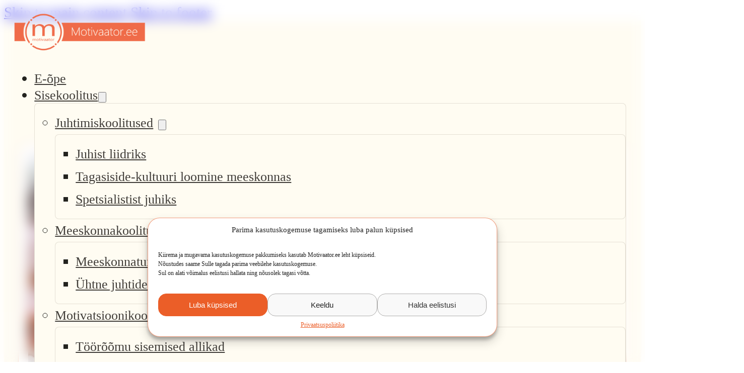

--- FILE ---
content_type: text/html; charset=UTF-8
request_url: https://motivaator.ee/miks-minevik-nii-meeldivalt-nostalgiline-tundub/
body_size: 27004
content:
<!DOCTYPE html>
<html lang="en-US" prefix="og: http://ogp.me/ns#">
<head>
<meta charset="UTF-8">
<title>Miks minevik nii meeldivalt nostalgiline tundub?</title>


<!-- SEO by Squirrly SEO 12.4.12 - https://plugin.squirrly.co/ -->

<meta name="robots" content="index,follow">
<meta name="googlebot" content="index,follow,max-snippet:-1,max-image-preview:large,max-video-preview:-1">
<meta name="bingbot" content="index,follow,max-snippet:-1,max-image-preview:large,max-video-preview:-1">

<meta name="description" content="Kas ka sina oled avastanud mõnikord, kuidas minevik meile nii meeldivalt nostalgiline paistab? Ütleb ju vanasõnagi, et minevikus oli meil ikka muru rohelisem ja taevas sinisem. Kus on trikk? Trikk seisneb meie ajutöös, meie pidevas mõttetöös. Tegelikult loome ju igal hetkel mälestusi – just praegu loon" />
<link rel="canonical" href="https://motivaator.ee/miks-minevik-nii-meeldivalt-nostalgiline-tundub/" />
<link rel="alternate" type="application/rss+xml" href="https://motivaator.ee/sitemap.xml" />

<meta property="og:url" content="https://motivaator.ee/miks-minevik-nii-meeldivalt-nostalgiline-tundub/" />
<meta property="og:title" content="Miks minevik nii meeldivalt nostalgiline tundub?" />
<meta property="og:description" content="Kas ka sina oled avastanud mõnikord, kuidas minevik meile nii meeldivalt nostalgiline paistab? Ütleb ju vanasõnagi, et minevikus oli meil ikka muru rohelisem ja taevas sinisem. Kus on trikk? Trikk se" />
<meta property="og:type" content="article" />
<meta property="og:image" content="https://motivaator.ee/wp-content/uploads/2025/07/pexels-katerina-holmes-5910931.jpg" />
<meta property="og:image:width" content="1280" />
<meta property="og:image:height" content="853" />
<meta property="og:image:type" content="image/jpeg" />
<meta property="og:site_name" content="Meeskonnakoolitused, motivatsioonikoolitused ja juhtimiskoolitused" />
<meta property="og:locale" content="en_US" />
<meta property="og:publish_date" content="2014-12-20T21:50:52+00:00" />
<meta property="article:published_time" content="2014-12-20T21:50:52+00:00" />
<meta property="article:modified_time" content="2025-09-22T11:09:19+00:00" />
<meta property="article:section" content="Blogi" />
<meta property="article:author" content="Kaido" />

<meta property="twitter:url" content="https://motivaator.ee/miks-minevik-nii-meeldivalt-nostalgiline-tundub/" />
<meta property="twitter:title" content="Miks minevik nii meeldivalt nostalgiline tundub?" />
<meta property="twitter:description" content="Kas ka sina oled avastanud mõnikord, kuidas minevik meile nii meeldivalt nostalgiline paistab? Ütleb ju vanasõnagi, et minevikus oli meil ikka muru rohelisem ja taevas sinisem. Kus on trikk? Trikk seisneb meie ajutöös, meie pidevas mõttetöös. Tegelikult loome ju igal hetkel" />
<meta property="twitter:image" content="https://motivaator.ee/wp-content/uploads/2025/07/pexels-katerina-holmes-5910931.jpg" />
<meta property="twitter:domain" content="Meeskonnakoolitused, motivatsioonikoolitused ja juhtimiskoolitused" />
<meta property="twitter:card" content="summary_large_image" />
<meta property="twitter:creator" content="@twitter" />
<meta property="twitter:site" content="@twitter" />
<script type="application/ld+json">{"@context":"https://schema.org","@graph":[{"@type":"NewsArticle","@id":"https://motivaator.ee/miks-minevik-nii-meeldivalt-nostalgiline-tundub/#newsarticle","url":"https://motivaator.ee/miks-minevik-nii-meeldivalt-nostalgiline-tundub/","headline":"Miks minevik nii meeldivalt nostalgiline tundub? ","mainEntityOfPage":{"@type":"WebPage","url":"https://motivaator.ee/miks-minevik-nii-meeldivalt-nostalgiline-tundub/"},"datePublished":"2014-12-20T21:50:52+00:00","dateModified":"2025-09-22T11:09:19+00:00","image":{"@type":"ImageObject","url":"https://motivaator.ee/wp-content/uploads/2025/07/pexels-katerina-holmes-5910931.jpg","height":853,"width":1280},"author":{"@type":"Person","@id":"https://motivaator.ee/author/kaido/#person","url":"https://motivaator.ee/author/kaido/","name":"Kaido"},"publisher":{"@type":"Organization","@id":"https://motivaator.ee/miks-minevik-nii-meeldivalt-nostalgiline-tundub/#Organization","url":"https://motivaator.ee/miks-minevik-nii-meeldivalt-nostalgiline-tundub/","name":"Meeskonnakoolitused, motivatsioonikoolitused ja juhtimiskoolitused","sameAs":["https://twitter.com/twitter"]}},{"@type":"BreadcrumbList","@id":"https://motivaator.ee/miks-minevik-nii-meeldivalt-nostalgiline-tundub/#breadcrumblist","itemListElement":[[{"@type":"ListItem","position":1,"item":{"@id":"https://motivaator.ee","name":"Meeskonnakoolitused, motivatsioonikoolitused ja juhtimiskoolitused  | Meeskonnakoolitused, motivatsioonikoolitused ja juhtimiskoolitused"}},{"@type":"ListItem","position":2,"item":{"@id":"https://motivaator.ee/category/blogi/","name":"Blogi"}},{"@type":"ListItem","position":3,"item":{"@id":"https://motivaator.ee/miks-minevik-nii-meeldivalt-nostalgiline-tundub/","name":"Miks minevik nii meeldivalt nostalgiline tundub? "}}]]}]}</script>
<!-- /SEO by Squirrly SEO - WordPress SEO Plugin -->




<meta name="viewport" content="width=device-width, initial-scale=1">

	<style>img:is([sizes="auto" i], [sizes^="auto," i]) { contain-intrinsic-size: 3000px 1500px }</style>
	
<!-- Google Tag Manager for WordPress by gtm4wp.com -->
<script data-cfasync="false" data-pagespeed-no-defer>
	var gtm4wp_datalayer_name = "dataLayer";
	var dataLayer = dataLayer || [];
</script>
<!-- End Google Tag Manager for WordPress by gtm4wp.com --><link rel="alternate" type="application/rss+xml" title="Meeskonnakoolitused, motivatsioonikoolitused ja juhtimiskoolitused &raquo; Feed" href="https://motivaator.ee/feed/" />
<link rel="alternate" type="application/rss+xml" title="Meeskonnakoolitused, motivatsioonikoolitused ja juhtimiskoolitused &raquo; Comments Feed" href="https://motivaator.ee/comments/feed/" />
<style id='classic-theme-styles-inline-css'>
/*! This file is auto-generated */
.wp-block-button__link{color:#fff;background-color:#32373c;border-radius:9999px;box-shadow:none;text-decoration:none;padding:calc(.667em + 2px) calc(1.333em + 2px);font-size:1.125em}.wp-block-file__button{background:#32373c;color:#fff;text-decoration:none}
</style>
<link rel='stylesheet' id='wpa-css-css' href='https://motivaator.ee/wp-content/plugins/honeypot/includes/css/wpa.css?ver=2.3.04' media='all' />
<link rel='stylesheet' id='contact-form-7-css' href='https://motivaator.ee/wp-content/plugins/contact-form-7/includes/css/styles.css?ver=6.1.1' media='all' />
<link rel='stylesheet' id='wpcf7-redirect-script-frontend-css' href='https://motivaator.ee/wp-content/plugins/wpcf7-redirect/build/assets/frontend-script.css?ver=2c532d7e2be36f6af233' media='all' />
<link rel='stylesheet' id='cmplz-general-css' href='https://motivaator.ee/wp-content/plugins/complianz-gdpr/assets/css/cookieblocker.min.css?ver=1761916264' media='all' />
<link rel='stylesheet' id='bricks-frontend-css' href='https://motivaator.ee/wp-content/themes/bricks/assets/css/frontend-light-layer.min.css?ver=1757237597' media='all' />
<style id='bricks-frontend-inline-css'>

			#brx-header {
				--x-header-transition: 0;
				--x-header-fade-transition: 300ms;
			}

			#brx-header.x-header_sticky-active {
				z-index: 999;
			}
		
				#brx-header {
					z-index: 9999;
				}
			


			#brx-header {
				background: transparent;
				left: 0;
				right: 0;
				position: absolute;
				top: 0;
				--x-overlay-header-background: transparent;
				--x-header-position: overlay;
			}

			#brx-header[data-x-scroll='0']:not(.iframe #brx-header) {
				position: fixed;
			}

			#brx-header:not(.scrolling):not(.x-header_sticky-active) > .brxe-xheaderrow:not([data-x-sticky-active*=true]) {
				background: var(--x-overlay-header-background)!important;
			}

			#brx-header:not(.scrolling):not(.x-header_sticky-active) > .brxe-section {
				background: none!important;
			}

			.admin-bar #brx-header {
				top: var(--wp-admin--admin-bar--height);
			}

			#brx-header:not(.scrolling):not(.x-header_sticky-active) div.brxe-xheaderrow[data-x-overlay=hide]{
				display: none;
			}

			#brx-header .brxe-xheaderrow[data-x-overlay=show] {
				display: flex;
			}
		
		
@font-face{font-family:"Open Sans";font-weight:400;font-display:swap;src:url(https://motivaator.ee/wp-content/uploads/2025/08/opensans-medium-webfont.woff2) format("woff2"),url(https://motivaator.ee/wp-content/uploads/2025/08/opensans-medium-webfont.woff) format("woff"),url(https://motivaator.ee/wp-content/uploads/2025/08/opensans-medium-webfont.ttf) format("truetype");}

</style>
<link rel='stylesheet' id='bricks-child-css' href='https://motivaator.ee/wp-content/themes/bricks-child/style.css?ver=1757237597' media='all' />
<link rel='stylesheet' id='bricks-color-palettes-css' href='https://motivaator.ee/wp-content/uploads/bricks/css/color-palettes.min.css?ver=1757238323' media='all' />
<link rel='stylesheet' id='bricks-theme-style-global-css' href='https://motivaator.ee/wp-content/uploads/bricks/css/theme-style-global.min.css?ver=1757238323' media='all' />
<link rel='stylesheet' id='bricks-post-42-css' href='https://motivaator.ee/wp-content/uploads/bricks/css/post-42.min.css?ver=1757241941' media='all' />
<link rel='stylesheet' id='bricks-post-47761-css' href='https://motivaator.ee/wp-content/uploads/bricks/css/post-47761.min.css?ver=1757238323' media='all' />
<link rel='stylesheet' id='bricks-post-115-css' href='https://motivaator.ee/wp-content/uploads/bricks/css/post-115.min.css?ver=1759220763' media='all' />
<link rel='stylesheet' id='bricks-post-57-css' href='https://motivaator.ee/wp-content/uploads/bricks/css/post-57.min.css?ver=1757238323' media='all' />
<link rel='stylesheet' id='x-burger-trigger-css' href='https://motivaator.ee/wp-content/plugins/bricksextras/components/assets/css/burgertrigger.css?ver=1.5.5' media='all' />
<link rel='stylesheet' id='x-offcanvas-css' href='https://motivaator.ee/wp-content/plugins/bricksextras/components/assets/css/offcanvas.css?ver=1.5.5' media='all' />
<link rel='stylesheet' id='bricks-splide-css' href='https://motivaator.ee/wp-content/themes/bricks/assets/css/libs/splide-layer.min.css?ver=1757237597' media='all' />
<link rel='stylesheet' id='x-pro-slider-css' href='https://motivaator.ee/wp-content/plugins/bricksextras/components/assets/css/proslider.css?ver=1.5.5' media='all' />
<link rel='stylesheet' id='x-slide-menu-css' href='https://motivaator.ee/wp-content/plugins/bricksextras/components/assets/css/slidemenu.css?ver=1.5.5' media='all' />
<link rel='stylesheet' id='x-sticky-header-css' href='https://motivaator.ee/wp-content/plugins/bricksextras/components/assets/css/stickyheader.css?ver=1.0.0' media='all' />
<style id='bricks-frontend-inline-inline-css'>
.header-section {background-color: var(--color8); padding-top: 1.6rem; padding-bottom: 1.6rem}@media (max-width: 767px) {.header-section {padding-top: 1rem; padding-bottom: 1rem}}.header-logo .bricks-site-logo {height: auto; width: 16.3rem}@media (max-width: 600px) {.header-logo .bricks-site-logo {width: 13rem}}.header-menu .bricks-nav-menu > li {margin-left: 0}.header-menu .bricks-nav-menu {gap: clamp(2rem, 1.923vw + 0.031rem, 2.4rem)}.header-menu .bricks-nav-menu button[aria-expanded="true"] > * {transform: rotateZ(180deg)}.header-menu .bricks-nav-menu .sub-menu {background-color: var(--color9); border: 1px solid var(--dark-border); border-radius: var(--radius-xs)}.header-menu .bricks-nav-menu .sub-menu > li:hover > a {color: var(--alpha)}.header-menu .bricks-nav-menu .sub-menu > li:hover > .brx-submenu-toggle > * {color: var(--alpha)}.header-menu .bricks-nav-menu > li:hover > a {color: var(--alpha)}.header-menu .bricks-nav-menu > li:hover > .brx-submenu-toggle > * {color: var(--alpha)}.header-menu .bricks-nav-menu .sub-menu .brx-submenu-toggle button {margin-left: 10px}.header-menu .bricks-nav-menu .sub-menu .brx-submenu-toggle svg {fill: var(--bricks-color-ljdmbl)}.header-menu .bricks-nav-menu .sub-menu button > * {transform: rotateZ(270deg)}.header-menu .bricks-nav-menu .brx-submenu-toggle button {margin-left: 1px}.hero-section {position: relative; padding-top: calc(var(--section-block-padding) + 7.7rem)}.ew-burger-trigger {background-color: transparent; border-radius: 4px; padding-top: 5px; padding-right: 0; padding-bottom: 5px; padding-left: 5px; width: 4.5rem; height: 4.5rem; display: none}.ew-burger-trigger .x-hamburger-box {--x-burger-line-color: var(--alpha); --x-burger-line-height: 2px}@media (max-width: 1024px) {.ew-burger-trigger {display: inline-flex}}.alt-gradient-bg { background-image: var(--gradient-alt);}.main-blog-container {display: grid; align-items: initial; grid-template-columns: minmax(0, 2fr) minmax(0, 37.6rem); grid-gap: var(--space-12)}@media (max-width: 1024px) {.main-blog-container {grid-template-columns: var(--grid-1); grid-gap: calc(var(--space-lm) *1.5)}}.blog-main-side {row-gap: clamp(5rem, 3.352vw + 3.927rem, 8rem); color: var(--bricks-color-ljdmbl)}.blog-content__main-block {padding-top: var(--media-card-padding); padding-right: var(--media-card-padding); padding-bottom: var(--media-card-padding); padding-left: var(--media-card-padding); background-color: var(--white)}.blog-content__main-block { border: var(--box-border); border-radius: var(--radius); box-shadow: var(--box-shadow2);}.blog-content__featured-img:not(.tag), .blog-content__featured-img img {object-fit: cover}.blog-content__featured-img {width: 100%; border-radius: var(--inside-img-radius); aspect-ratio: 16/9}.blog-content__content {padding-top: clamp(1.5rem, 4.49vw + -0.655rem, 4.8rem); padding-right: clamp(1rem, 3.289vw + -0.053rem, 4rem); padding-bottom: clamp(1.5rem, 2.741vw + 0.623rem, 4rem); padding-left: clamp(1rem, 3.289vw + -0.053rem, 4rem)}.blog-content__title {margin-bottom: var(--space-m); font-size: clamp(3.2rem, 1.788vw + 2.628rem, 4.8rem)}.blog-content__date {display: grid; align-items: initial; grid-template-columns: minmax(0, 1fr) auto; grid-gap: 8px; align-items: center; font-size: 1.4rem; margin-bottom: var(--space-lm)}.blog-content__inner {font-size: 1.6rem}.blog-content__inner > * { text-align: start!important;} .blog-content__inner h2 { font-size: clamp(2.4rem, 1.341vw + 1.971rem, 3.6rem);} .blog-content__inner h3 { font-size: clamp(2.1rem, 0.67vw + 1.885rem, 2.7rem);} .blog-content__inner h4 { font-size: clamp(1.8rem, 0.223vw + 1.728rem, 2rem);} .blog-content__inner h5 { font-size: clamp(1.6rem, 0.223vw + 1.528rem, 1.8rem);} .blog-content__inner h6 { font-size: clamp(1.6rem, 0.223vw + 1.528rem, 1.8rem);} .blog-content__inner h2, .blog-content__inner h3, .blog-content__inner h4, .blog-content__inner h5, .blog-content__inner h6 { margin-top: 2.4rem; margin-bottom: 1.6rem;} .blog-content__inner p:has(+ :is(h1, h2, h3, h4, h5, h6)), .blog-content__inner ul:has(+ :is(h1, h2, h3, h4, h5, h6)) { margin-bottom: 3em;} .blog-content__inner a { color: var(--alpha); text-decoration: underline; &&:hover { text-decoration: none; }}.ew-share-block {margin-top: var(--space-12); flex-direction: row; align-items: center; column-gap: var(--space-s); font-size: 1.4rem; font-weight: 500}.ew-social-share svg { fill: none; width: 16px; height: 16px;} .ew-social-share { gap: var(--space-xs);} .ew-social-share li a { width: 4rem; height: 4rem; background-color: var(--white); border: 1px solid rgb(204, 197, 185); border-radius: var(--radius-xs); text-align: center; transition: var(--transition);} .ew-social-share li a:hover { background-color: var(--alpha); color: var(--white); border-color: var(--alpha);} .ew-social-share li:hover svg { stroke: var(--white);}.centered-container {align-items: center; text-align: center}.font-16 {font-size: var(--font-16)}.space-b-8 {margin-bottom: 3.2rem}.posts-grid {display: grid; align-items: initial; margin-top: 0; margin-bottom: 0; padding-left: 0; grid-gap: var(--space-12) var(--space-lm)}.posts-grid { list-style: none;}.posts-grid--2 {grid-template-columns: var(--grid-2)}@media (max-width: 600px) {.posts-grid--2 {grid-template-columns: var(--grid-1)}}.posts-grid--sm {grid-gap: var(--space-m)}.post-loop-item {border-radius: 1.6rem; padding-top: var(--media-card-padding); padding-right: var(--media-card-padding); padding-bottom: var(--media-card-padding); padding-left: var(--media-card-padding); position: relative}.bricks-is-frontend .post-loop-item a::before { content: ''; position: absolute; inset: 0; z-index: 1;} .post-loop-item .slide-excerpt { margin-bottom: 2rem; font-size: 1.6rem;} .post-loop-item.post-loop-item .slide-excerpt { margin-bottom: var(--space-m);}.post-loop-item__img {width: 100%; aspect-ratio: 16/9; border-radius: var(--inside-img-radius)}.post-loop-item__img:not(.tag), .post-loop-item__img img {object-fit: cover}.post-loop-item__bottom {padding-top: clamp(2rem, 0.439vw + 1.86rem, 2.4rem); padding-right: clamp(0.8rem, 0.439vw + 0.66rem, 1.2rem); padding-bottom: 1.2rem; padding-left: clamp(0.8rem, 0.439vw + 0.66rem, 1.2rem); text-align: center; display: flex; flex-direction: column; justify-content: center; align-items: center; flex-grow: 1; position: static}@media (max-width: 991px) {.post-loop-item__bottom {padding-right: 2rem; padding-left: 2rem}}.post-loop-item__title {margin-bottom: 1.7rem; font-size: clamp(2rem, 1.786vw + 0.23rem, 2.4rem); line-height: 1.3}.post-loop-item__title--tight {margin-bottom: var(--space-xxs)}.course-card__data-block {display: grid; align-items: initial; grid-template-columns: var(--grid-2); grid-gap: var(--space-s); font-size: 1.4rem; margin-top: var(--space-xs); width: fit-content}.course-card__data-block{ column-gap:var(--space-m);}.course-card__data-item {display: grid; align-items: initial; grid-template-columns: 1.6rem minmax(0, 1fr); grid-gap: 8px; align-items: center}.course-card__data-item svg { stroke: var(--alpha);}@media (max-width: 478px) {.course-card__data-item {grid-gap: 6px}}.main-slider > .splide__pagination .splide__pagination__page {height: .8rem; width: .8rem}.main-slider > .x-slider_builder > .splide__pagination .splide__pagination__page {height: .8rem; width: .8rem}.main-slider > .splide__pagination {bottom: -5rem}.main-slider > .x-slider_builder > .splide__pagination {bottom: -5rem}.main-slider > .splide__pagination .splide__pagination__page.is-active {height: .8rem; width: .8rem; color: var(--alpha); background-color: var(--alpha)}.main-slider > .x-slider_builder > .splide__pagination .splide__pagination__page.is-active {height: .8rem; width: .8rem; color: var(--alpha); background-color: var(--alpha)}.related-card {padding-top: var(--space-xxs); padding-right: var(--space-xxs); padding-bottom: var(--space-xxs); padding-left: var(--space-xxs); background-color: var(--white)}.related-card.related-card { border-radius: var(--radius);} .related-card:hover .related-card__title { color: var(--alpha);}.main-card {overflow: hidden; display: flex; flex-direction: column; position: relative; background-color: var(--white); padding-top: var(--media-card-padding); padding-right: var(--media-card-padding); padding-bottom: var(--media-card-padding); padding-left: var(--media-card-padding); row-gap: clamp(1.2rem, 1.316vw + 0.779rem, 2.4rem)}.main-card img { transition: transform 0.4s cubic-bezier(.4, 0, .2, 1);} .main-card__img--anim { filter: brightness(0.8);} .main-card:hover .main-card__img--anim { transform: scale(1.05);} .main-card:hover .main-card__title { color: var(--alpha);} .main-card .open-lb, .main-card .main-card__inner-wrap { row-gap: clamp(1.2rem, 1.316vw + 0.779rem, 2.4rem);}.related-card__img {aspect-ratio: 16/9; border-radius: var(--inside-img-radius)}.related-card__img:not(.tag), .related-card__img img {object-fit: cover}.related-card__meta-wrapper {padding-top: 4px; padding-right: 4px; padding-bottom: 4px; padding-left: 4px; flex-grow: 1; text-align: left}.related-card__title {font-size: 1.8rem; margin-bottom: var(--space-xxs)}.main-card__desc {font-size: 1.4rem}.main-card__desc a {font-size: 1.4rem; font-size: inherit}.related-card__bottom-row {flex-direction: row; align-items: center; column-gap: 1rem; margin-top: auto; font-size: 1.2rem; justify-content: space-between; padding-top: 1.2rem}.main-card__date {font-weight: 500}.container-cards-link {font-size: 1.4rem; color: var(--alpha); font-weight: 500}.footer-section {padding-top: var(--space-l); padding-bottom: var(--space-lm)}.footer-container {font-size: 1.6rem; display: grid; align-items: initial; grid-template-columns: var(--grid-5); grid-gap: var(--space-lm)}@media (max-width: 1024px) {.footer-container {grid-template-columns: var(--grid-2); grid-gap: var(--space-12)}}@media (max-width: 600px) {.footer-container {grid-template-columns: var(--grid-1)}}.footer-container__col {display: flex; flex-direction: column; row-gap: var(--space-m)}.footer__logo .bricks-site-logo {width: 16rem}.contact-row {display: grid; align-items: initial; grid-template-columns: 16px minmax(0, 1fr); grid-gap: 1rem; font-weight: 500}.contact-row svg { position: relative; top: 0.6rem;}.footer-container__heading {font-size: 1.8rem; font-weight: 700; text-transform: uppercase}.footer-container__menu .bricks-nav-menu {flex-direction: column; gap: 1.2rem}.footer-container__menu .bricks-nav-menu > li {margin-left: 0}.contact-rows-container {row-gap: var(--space-s)}.social-icons-container {flex-direction: row; column-gap: var(--space-s)}.social-icon-wrapper {background-color: var(--white); border: 1px solid #ccc5b9; border-radius: .8rem; width: 4rem; height: 4rem; aspect-ratio: 1; display: flex; justify-content: center; align-items: center}.social-icon-wrapper { transition: var(--transition);} .social-icon-wrapper:hover { background-color: var(--alpha);}.footer-socials__icon {height: 2rem; width: 2rem}.social-icon {height: 2rem; width: 2rem}.footer-bottom {font-size: 1.4rem; flex-direction: row; align-items: center; justify-content: space-between; column-gap: var(--space-l); margin-top: var(--space-l); padding-top: var(--space-lm); border-top: 1px solid var(--dark-border)}@media (max-width: 600px) {.footer-bottom {justify-content: center; row-gap: var(--space-s); text-align: center}}.ew-offcanvas .x-offcanvas_inner {background-color: var(--color9); justify-content: center}.ew-offcanvas {z-index: 9999; position: relative}.ew-offcanvas .x-offcanvas_inner { gap: 3rem;}.ew-offcanvas__logo .bricks-site-logo {width: 16rem}.ew-offcanvas__menu .menu-item a {padding-top: 0.5rem; padding-bottom: 0.5rem; padding-left: 0}.ew-offcanvas__menu .x-slide-menu_list > .current-menu-item > a {color: var(--alpha)}.ew-offcanvas__menu .x-slide-menu_list > .current-menu-ancestor > a {color: var(--alpha)}.ew-offcanvas__menu .x-slide-menu_list > .current-menu-parent > a {color: var(--alpha)}.ew-offcanvas__menu {font-size: 1.8rem}.ew-offcanvas__menu .x-slide-menu_list .sub-menu > li.menu-item > a {font-size: 1.6rem}.ew-offcanvas__menu .sub-menu { padding-left: 5px;} .ew-offcanvas__menu .sub-menu .sub-menu {padding-left: 10px; }
</style>
<script src="https://motivaator.ee/wp-includes/js/jquery/jquery.min.js?ver=3.7.1" id="jquery-core-js"></script>
        <link rel="stylesheet" class="wpcb2-external-style" href="https://motivaator.ee/wp-content/uploads/wpcodebox/3.css?v=f8d6fd5cd1b8d379"/>

            <link rel="stylesheet" class="wpcb2-external-style" href="https://motivaator.ee/wp-content/uploads/wpcodebox/16.css?v=05268abc24f0173c"/>

    
<script  src="https://motivaator.ee/wp-content/uploads/wpcodebox/22.js?v=faedd9b06ee20f42"></script>

        
<script  src="https://motivaator.ee/wp-content/uploads/wpcodebox/23.js?v=87e6ab1cffec2242"></script>

        <script type='text/javascript' data-cfasync='false'>var _mmunch = {'front': false, 'page': false, 'post': false, 'category': false, 'author': false, 'search': false, 'attachment': false, 'tag': false};_mmunch['post'] = true; _mmunch['postData'] = {"ID":43944,"post_name":"miks-minevik-nii-meeldivalt-nostalgiline-tundub","post_title":"Miks minevik nii meeldivalt nostalgiline tundub?","post_type":"post","post_author":"3","post_status":"publish"}; _mmunch['postCategories'] = [{"term_id":5,"name":"Blogi","slug":"blogi","term_group":0,"term_taxonomy_id":5,"taxonomy":"category","description":"","parent":0,"count":828,"filter":"raw","term_order":"0","cat_ID":5,"category_count":828,"category_description":"","cat_name":"Blogi","category_nicename":"blogi","category_parent":0}]; _mmunch['postTags'] = [{"term_id":36,"name":"Elur\u00f5\u00f5m","slug":"eluroom","term_group":0,"term_taxonomy_id":36,"taxonomy":"post_tag","description":"","parent":0,"count":16,"filter":"raw","term_order":"0"},{"term_id":25,"name":"Meelerahu","slug":"meelerahu","term_group":0,"term_taxonomy_id":25,"taxonomy":"post_tag","description":"","parent":0,"count":11,"filter":"raw","term_order":"0"},{"term_id":40,"name":"M\u00f5tlemine","slug":"motlemine","term_group":0,"term_taxonomy_id":40,"taxonomy":"post_tag","description":"","parent":0,"count":17,"filter":"raw","term_order":"0"}]; _mmunch['postAuthor'] = {"name":"Kaido","ID":3};</script><script data-cfasync="false" src="//a.mailmunch.co/app/v1/site.js" id="mailmunch-script" data-plugin="mailmunch" data-mailmunch-site-id="1095726" async></script>			<style>.cmplz-hidden {
					display: none !important;
				}</style>
<!-- Google Tag Manager for WordPress by gtm4wp.com -->
<!-- GTM Container placement set to automatic -->
<script data-cfasync="false" data-pagespeed-no-defer>
	var dataLayer_content = {"pagePostType":"post","pagePostType2":"single-post","pageCategory":["blogi"],"pageAttributes":["eluroom","meelerahu","motlemine"],"pagePostAuthor":"Kaido"};
	dataLayer.push( dataLayer_content );
</script>
<script data-cfasync="false" data-pagespeed-no-defer>
(function(w,d,s,l,i){w[l]=w[l]||[];w[l].push({'gtm.start':
new Date().getTime(),event:'gtm.js'});var f=d.getElementsByTagName(s)[0],
j=d.createElement(s),dl=l!='dataLayer'?'&l='+l:'';j.async=true;j.src=
'//www.googletagmanager.com/gtm.js?id='+i+dl;f.parentNode.insertBefore(j,f);
})(window,document,'script','dataLayer','GTM-NDSDB8T');
</script>
<!-- End Google Tag Manager for WordPress by gtm4wp.com --><!-- GetResponse Analytics -->
  <script type="text/javascript">
     
  (function(m, o, n, t, e, r, _){
          m['__GetResponseAnalyticsObject'] = e;m[e] = m[e] || function() {(m[e].q = m[e].q || []).push(arguments)};
          r = o.createElement(n);_ = o.getElementsByTagName(n)[0];r.async = 1;r.src = t;r.setAttribute('crossorigin', 'use-credentials');_.parentNode .insertBefore(r, _);
      })(window, document, 'script', 'https://an.gr-wcon.com/script/41588257-3ba8-4479-8900-a69d8c027588/ga.js', 'GrTracking');


  </script>
  <!-- End GetResponse Analytics -->

<!-- Meta Pixel Code -->
<script data-service="facebook" data-category="marketing" type="text/plain">
!function(f,b,e,v,n,t,s){if(f.fbq)return;n=f.fbq=function(){n.callMethod?
n.callMethod.apply(n,arguments):n.queue.push(arguments)};if(!f._fbq)f._fbq=n;
n.push=n;n.loaded=!0;n.version='2.0';n.queue=[];t=b.createElement(e);t.async=!0;
t.src=v;s=b.getElementsByTagName(e)[0];s.parentNode.insertBefore(t,s)}(window,
document,'script','https://connect.facebook.net/en_US/fbevents.js');
</script>
<!-- End Meta Pixel Code -->
<script data-service="facebook" data-category="marketing" type="text/plain">var url = window.location.origin + '?ob=open-bridge';
            fbq('set', 'openbridge', '353807801768790', url);
fbq('init', '353807801768790', {}, {
    "agent": "wordpress-6.8.3-4.1.5"
})</script><script data-service="facebook" data-category="marketing" type="text/plain">
    fbq('track', 'PageView', []);
  </script><link rel="icon" href="https://motivaator.ee/wp-content/uploads/2025/09/cropped-favicon-32x32.png" sizes="32x32" />
<link rel="icon" href="https://motivaator.ee/wp-content/uploads/2025/09/cropped-favicon-192x192.png" sizes="192x192" />
<link rel="apple-touch-icon" href="https://motivaator.ee/wp-content/uploads/2025/09/cropped-favicon-180x180.png" />
<meta name="msapplication-TileImage" content="https://motivaator.ee/wp-content/uploads/2025/09/cropped-favicon-270x270.png" />

<meta name="generator" content="WP Rocket 3.19.4" data-wpr-features="wpr_desktop" /></head>

<body data-cmplz=1 class="wp-singular post-template-default single single-post postid-43944 single-format-standard wp-theme-bricks wp-child-theme-bricks-child brx-body bricks-is-frontend wp-embed-responsive">
<!-- GTM Container placement set to automatic -->
<!-- Google Tag Manager (noscript) -->
				<noscript><iframe src="https://www.googletagmanager.com/ns.html?id=GTM-NDSDB8T" height="0" width="0" style="display:none;visibility:hidden" aria-hidden="true"></iframe></noscript>
<!-- End Google Tag Manager (noscript) -->
<!-- Meta Pixel Code -->
<noscript>
<div class="cmplz-placeholder-parent"><img class="cmplz-placeholder-element cmplz-image" data-category="marketing" data-service="general" data-src-cmplz="https://www.facebook.com/tr?id=353807801768790&amp;ev=PageView&amp;noscript=1" height="1" width="1" style="display:none" alt="fbpx"
 src="https://motivaator.ee/wp-content/plugins/complianz-gdpr/assets/images/placeholders/default-minimal.jpg"  /></div>
</noscript>
<!-- End Meta Pixel Code -->
		<a class="skip-link" href="#brx-content">Skip to main content</a>

					<a class="skip-link" href="#brx-footer">Skip to footer</a>
			<header id="brx-header" class="x-header_sticky" data-x-scroll="0" data-x-break="1" data-x-hide-effect="slideUp" data-x-overlay="always"><section class="brxe-section header-section bricks-lazy-hidden"><div id="brxe-nvufbl" class="brxe-container header-container bricks-lazy-hidden"><div class="brxe-div bricks-lazy-hidden"><a class="brxe-logo header-logo" href="https://motivaator.ee"><img width="350" height="103" src="https://motivaator.ee/wp-content/uploads/2025/08/motivaator-logo.png" class="bricks-site-logo css-filter" alt="Motivaator" loading="eager" decoding="async" /></a></div><div id="brxe-mwfzgs" data-script-id="mwfzgs" class="brxe-nav-menu header-menu ew-nav-menu"><nav class="bricks-nav-menu-wrapper never"><ul id="menu-main-menu" class="bricks-nav-menu"><li id="menu-item-47944" class="menu-item menu-item-type-post_type menu-item-object-page menu-item-47944 bricks-menu-item"><a href="https://motivaator.ee/e-kursused/">E-õpe</a></li>
<li id="menu-item-47194" class="menu-item menu-item-type-custom menu-item-object-custom menu-item-has-children menu-item-47194 bricks-menu-item"><div class="brx-submenu-toggle icon-right"><a href="#" data-brx-anchor="true">Sisekoolitus</a><button aria-expanded="false" aria-label="Sisekoolitus Sub menu"><svg class="menu-item-icon" xmlns="http://www.w3.org/2000/svg" fill="currentColor" viewBox="0 0 24 24"><path d="m12 13.171 4.95-4.95 1.414 1.415L12 16 5.636 9.636 7.05 8.222l4.95 4.95Z"></path></svg></button></div>
<ul class="sub-menu">
	<li id="menu-item-47199" class="menu-item menu-item-type-custom menu-item-object-custom menu-item-has-children menu-item-47199 bricks-menu-item"><div class="brx-submenu-toggle icon-right"><a href="#" data-brx-anchor="true">Juhtimiskoolitused</a><button aria-expanded="false" aria-label="Juhtimiskoolitused Sub menu"><svg class="menu-item-icon" xmlns="http://www.w3.org/2000/svg" fill="currentColor" viewBox="0 0 24 24"><path d="m12 13.171 4.95-4.95 1.414 1.415L12 16 5.636 9.636 7.05 8.222l4.95 4.95Z"></path></svg></button></div>
	<ul class="sub-menu">
		<li id="menu-item-47989" class="menu-item menu-item-type-post_type menu-item-object-page menu-item-47989 bricks-menu-item"><a href="https://motivaator.ee/juhtimiskoolitus-tunnustav-juhtimine/">Juhist liidriks</a></li>
		<li id="menu-item-48567" class="menu-item menu-item-type-post_type menu-item-object-page menu-item-48567 bricks-menu-item"><a href="https://motivaator.ee/arenguvestluste-juhtimiskoolitus/">Tagasiside-kultuuri loomine meeskonnas</a></li>
		<li id="menu-item-48293" class="menu-item menu-item-type-post_type menu-item-object-page menu-item-48293 bricks-menu-item"><a href="https://motivaator.ee/juhtimiskoolitus-spetsialistist-juhiks/">Spetsialistist juhiks</a></li>
	</ul>
</li>
	<li id="menu-item-47200" class="menu-item menu-item-type-custom menu-item-object-custom menu-item-has-children menu-item-47200 bricks-menu-item"><div class="brx-submenu-toggle icon-right"><a href="#" data-brx-anchor="true">Meeskonnakoolitused</a><button aria-expanded="false" aria-label="Meeskonnakoolitused Sub menu"><svg class="menu-item-icon" xmlns="http://www.w3.org/2000/svg" fill="currentColor" viewBox="0 0 24 24"><path d="m12 13.171 4.95-4.95 1.414 1.415L12 16 5.636 9.636 7.05 8.222l4.95 4.95Z"></path></svg></button></div>
	<ul class="sub-menu">
		<li id="menu-item-48374" class="menu-item menu-item-type-post_type menu-item-object-page menu-item-48374 bricks-menu-item"><a href="https://motivaator.ee/meeskonnakoolitus-meeskonnatunde-suurendamine/">Meeskonnatunde suurendamine</a></li>
		<li id="menu-item-48419" class="menu-item menu-item-type-post_type menu-item-object-page menu-item-48419 bricks-menu-item"><a href="https://motivaator.ee/meeskonnakoolitus-juhtmeeskonna-loomine/">Ühtne juhtide meeskond</a></li>
	</ul>
</li>
	<li id="menu-item-47201" class="menu-item menu-item-type-custom menu-item-object-custom menu-item-has-children menu-item-47201 bricks-menu-item"><div class="brx-submenu-toggle icon-right"><a href="#" data-brx-anchor="true">Motivatsioonikoolitused</a><button aria-expanded="false" aria-label="Motivatsioonikoolitused Sub menu"><svg class="menu-item-icon" xmlns="http://www.w3.org/2000/svg" fill="currentColor" viewBox="0 0 24 24"><path d="m12 13.171 4.95-4.95 1.414 1.415L12 16 5.636 9.636 7.05 8.222l4.95 4.95Z"></path></svg></button></div>
	<ul class="sub-menu">
		<li id="menu-item-48447" class="menu-item menu-item-type-post_type menu-item-object-page menu-item-48447 bricks-menu-item"><a href="https://motivaator.ee/meeskonnakoolitus-enesemotiveerimise-kunst/">Töörõõmu sisemised allikad</a></li>
	</ul>
</li>
</ul>
</li>
<li id="menu-item-47195" class="menu-item menu-item-type-custom menu-item-object-custom menu-item-has-children menu-item-47195 bricks-menu-item"><div class="brx-submenu-toggle icon-right"><a href="#" data-brx-anchor="true">Avalik koolitus</a><button aria-expanded="false" aria-label="Avalik koolitus Sub menu"><svg class="menu-item-icon" xmlns="http://www.w3.org/2000/svg" fill="currentColor" viewBox="0 0 24 24"><path d="m12 13.171 4.95-4.95 1.414 1.415L12 16 5.636 9.636 7.05 8.222l4.95 4.95Z"></path></svg></button></div>
<ul class="sub-menu">
	<li id="menu-item-48524" class="menu-item menu-item-type-post_type menu-item-object-page menu-item-48524 bricks-menu-item"><a href="https://motivaator.ee/avalik-juhtimiskoolitus-tunnustav-juhtimine/">Juhist liidriks</a></li>
	<li id="menu-item-48523" class="menu-item menu-item-type-post_type menu-item-object-page menu-item-48523 bricks-menu-item"><a href="https://motivaator.ee/avalik-arenguvestluste-juhtimiskoolitus/">Tagasiside-kultuuri loomine meeskonnas</a></li>
</ul>
</li>
<li id="menu-item-47191" class="menu-item menu-item-type-custom menu-item-object-custom menu-item-has-children menu-item-47191 bricks-menu-item"><div class="brx-submenu-toggle icon-right"><a href="#" data-brx-anchor="true">Tagasiside</a><button aria-expanded="false" aria-label="Tagasiside Sub menu"><svg class="menu-item-icon" xmlns="http://www.w3.org/2000/svg" fill="currentColor" viewBox="0 0 24 24"><path d="m12 13.171 4.95-4.95 1.414 1.415L12 16 5.636 9.636 7.05 8.222l4.95 4.95Z"></path></svg></button></div>
<ul class="sub-menu">
	<li id="menu-item-47193" class="menu-item menu-item-type-custom menu-item-object-custom menu-item-home menu-item-47193 bricks-menu-item"><a href="https://motivaator.ee/#tagasiside" data-brx-anchor="true">Klientide kirjalik tagasiside</a></li>
</ul>
</li>
<li id="menu-item-47180" class="menu-item menu-item-type-post_type menu-item-object-page current_page_parent menu-item-47180 bricks-menu-item"><a href="https://motivaator.ee/blogi/">Blogi</a></li>
<li id="menu-item-47625" class="menu-item menu-item-type-custom menu-item-object-custom menu-item-has-children menu-item-47625 bricks-menu-item"><div class="brx-submenu-toggle icon-right"><a href="#" data-brx-anchor="true">Tutvustus</a><button aria-expanded="false" aria-label="Tutvustus Sub menu"><svg class="menu-item-icon" xmlns="http://www.w3.org/2000/svg" fill="currentColor" viewBox="0 0 24 24"><path d="m12 13.171 4.95-4.95 1.414 1.415L12 16 5.636 9.636 7.05 8.222l4.95 4.95Z"></path></svg></button></div>
<ul class="sub-menu">
	<li id="menu-item-47190" class="menu-item menu-item-type-post_type menu-item-object-page menu-item-47190 bricks-menu-item"><a href="https://motivaator.ee/meist/">Tutvustus</a></li>
</ul>
</li>
<li id="menu-item-47219" class="menu-item menu-item-type-custom menu-item-object-custom menu-item-47219 bricks-menu-item"><a href="#kontakt" data-brx-anchor="true">Kontakt</a></li>
</ul></nav></div><div id="brxe-ywflrw" class="brxe-div bricks-lazy-hidden"><a id="brxe-zlkinh" class="brxe-button main-btn main-btn--outline header__btn bricks-button" href="https://motivaator.ee/#paring" data-brx-anchor="true">Võta ühendust</a><button class="brxe-xburgertrigger ew-burger-trigger" aria-label="open menu"><span class="x-hamburger-box x-hamburger--slider"><span class="x-hamburger-inner"></span></span></button></div></div></section></header><main id="brx-content"><section class="brxe-section hero-section alt-gradient-bg bricks-lazy-hidden"><div id="brxe-uavogw" class="brxe-container main-blog-container bricks-lazy-hidden"><main class="brxe-block blog-main-side bricks-lazy-hidden"><div class="brxe-block blog-content__main-block bricks-lazy-hidden"><img width="1280" height="853" src="data:image/svg+xml,%3Csvg%20xmlns=&#039;http://www.w3.org/2000/svg&#039;%20viewBox=&#039;0%200%201280%20853&#039;%3E%3C/svg%3E" class="brxe-image blog-content__featured-img css-filter size-1536x1536 bricks-lazy-hidden" alt="" decoding="async" fetchpriority="high" data-src="https://motivaator.ee/wp-content/uploads/2025/07/pexels-katerina-holmes-5910931.jpg" data-type="string" data-sizes="(max-width: 1280px) 100vw, 1280px" data-srcset="https://motivaator.ee/wp-content/uploads/2025/07/pexels-katerina-holmes-5910931.jpg 1280w, https://motivaator.ee/wp-content/uploads/2025/07/pexels-katerina-holmes-5910931-480x320.jpg 480w, https://motivaator.ee/wp-content/uploads/2025/07/pexels-katerina-holmes-5910931-640x427.jpg 640w, https://motivaator.ee/wp-content/uploads/2025/07/pexels-katerina-holmes-5910931-768x512.jpg 768w, https://motivaator.ee/wp-content/uploads/2025/07/pexels-katerina-holmes-5910931-960x640.jpg 960w, https://motivaator.ee/wp-content/uploads/2025/07/pexels-katerina-holmes-5910931-1168x778.jpg 1168w" /><div class="brxe-block blog-content__content bricks-lazy-hidden"><h1 class="brxe-heading blog-content__title">Miks minevik nii meeldivalt nostalgiline tundub?</h1><div class="brxe-div blog-content__date bricks-lazy-hidden"><svg id="brxe-zebirc" xmlns="http://www.w3.org/2000/svg" width="24" height="24" viewBox="0 0 24 24" fill="none" stroke="currentColor" stroke-width="2" stroke-linecap="round" stroke-linejoin="round" class="brxe-svg lucide lucide-calendar w-3 h-3 mr-1"><path d="M8 2v4"></path><path d="M16 2v4"></path><rect width="18" height="18" x="3" y="4" rx="2"></rect><path d="M3 10h18"></path></svg><div class="brxe-text-basic">20. December 2014</div></div><div class="brxe-post-content blog-content__inner"><div class='mailmunch-forms-before-post' style='display: none !important;'></div><p lang="et-EE">Kas ka sina oled avastanud mõnikord, kuidas minevik meile nii meeldivalt nostalgiline paistab? Ütleb ju vanasõnagi, et minevikus oli meil ikka muru rohelisem ja taevas sinisem. Kus on trikk?</p>
<p lang="et-EE">Trikk seisneb meie ajutöös, meie pidevas mõttetöös. Tegelikult loome ju igal hetkel mälestusi – just praegu loon mälestust tänasest ilusast 20. detsembri õhtust. Küünal põleb, viiruk tossab ja rahu on hinges. Kuid piisab vaid ühest või paarist „valest“ mõttest, et kogu see ilu kaoks. Ja just siin see trikk ongi.</p>
<p lang="et-EE">Minevikusündmused on vabad mentaalsetest kattelooridest. Tasub vaid jälgida, kuidas me kogu aeg midagi enda sees arutleme, analüüsime ja võrdleme, ning saamegi jälile sellele, miks me väärtuslikke hetki nautida ei suuda. Need hetked on tegelikult sama ilusad, nagu need meile tulevikus paistma hakkavad, aga hetkel on meil vaja ju kogu aeg midagi enda peas sellele hetkele lisada. Või seda millegagi võrrelda. Või seda kuidagi tõlgendada. Või seda kuidagi hinnata. Me lihtsalt summutame ilusa hetke oma mõtlemisega ära.</p>
<p lang="et-EE">Kuna aga mõtlemine toimub ainult olevikus, tundubki minevik nii meeldivalt nostalgiline olevat – me ei saa minevikuhetki enam ülemõtlemise kaudu ära rikkuda. Võib öelda, et need said omal ajal tolle hetke mõtlemise kaudu küll kahjustatud (mistõttu see hetk sel hetkel nii ilus ei tundunudki), aga nüüdseks ei mäleta me enam sellest mõtlemisest mitte midagi. Meie mälestuses on vaid meeldiv sündmus ilma mineviku mentaalsuseta. Näiteks kehtib see hästi romantiliste hetkede kohta, mis meenutades alati romantilisemad tunduvad.</p><div class='mailmunch-forms-in-post-middle' style='display: none !important;'></div>
<p lang="et-EE">Kuna ütlust „vanasti oli taevas sinisem ja muru rohelisem“ on aastasadu kasutatud, võib tekkida tunne, et siin ei olegi head retsepti olukorra parandamiseks. Me võime küll kõik enesearengu raamatud läbi lugeda ja endale aeg-ajalt seda meelde tuletada, aga mõtlemist ei pruugi see siiski vähenda. Kas jääbki üle vaid nentida, et minevik saab igavesti olema meeldivalt nostalgiline?</p>
<p lang="et-EE">PS. Saad alati oma ülemõtlemist testida midagi meenutades ja endalt küsides „Kas sel ajal, kui see kõik aset leidis, tundus see sama ilus ja tore olevat, nagu praegu sellest mõeldes?“</p>
<div class='mailmunch-forms-after-post' style='display: none !important;'></div></div><div id="brxe-okgvax" class="brxe-block ew-share-block bricks-lazy-hidden"><div id="brxe-jougia" class="brxe-div brx-grid bricks-lazy-hidden"><svg class="brxe-svg" id="brxe-oavlog" xmlns="http://www.w3.org/2000/svg" fill="currentColor" viewBox="0 0 24 24"><path d="m13.12 17.023-4.199-2.29a4 4 0 1 1 0-5.465l4.2-2.29a4 4 0 1 1 .958 1.755l-4.2 2.29a4.008 4.008 0 0 1 0 1.954l4.2 2.29a4 4 0 1 1-.959 1.755ZM6 14a2 2 0 1 0 0-4 2 2 0 0 0 0 4Zm11-6a2 2 0 1 0 0-4 2 2 0 0 0 0 4Zm0 12a2 2 0 1 0 0-4 2 2 0 0 0 0 4Z"></path></svg><p class="brxe-text-basic">Meeldis ja oli kasulik? <span class="accent-text">Jaga artiklit:</span></p></div><ul id="brxe-zonrwt" class="brxe-post-sharing ew-social-share"><li title="Share on Facebook" ><a class="facebook" href="https://www.facebook.com/sharer.php?u=https%3A%2F%2Fmotivaator.ee%2Fmiks-minevik-nii-meeldivalt-nostalgiline-tundub%2F&#038;picture=https%3A%2F%2Fmotivaator.ee%2Fwp-content%2Fuploads%2F2025%2F07%2Fpexels-katerina-holmes-5910931.jpg&#038;title=Miks%20minevik%20nii%20meeldivalt%20nostalgiline%20tundub%3F" rel="nofollow" aria-label="Facebook"><svg xmlns="http://www.w3.org/2000/svg" width="14" height="14" viewBox="0 0 24 24" fill="none" stroke="rgb(64, 61, 57)" stroke-width="2" stroke-linecap="round" stroke-linejoin="round" class=" sm-svg"><path d="M18 2h-3a5 5 0 0 0-5 5v3H7v4h3v8h4v-8h3l1-4h-4V7a1 1 0 0 1 1-1h3z"></path></svg></a></li><li title="Share on LinkedIn" ><a class="linkedin" href="https://www.linkedin.com/shareArticle?mini=true&#038;url=https%3A%2F%2Fmotivaator.ee%2Fmiks-minevik-nii-meeldivalt-nostalgiline-tundub%2F&#038;title=Miks%20minevik%20nii%20meeldivalt%20nostalgiline%20tundub%3F" rel="nofollow" aria-label="LinkedIn"><svg xmlns="http://www.w3.org/2000/svg" width="14" height="14" viewBox="0 0 24 24" fill="none" stroke="rgb(64, 61, 57)" stroke-width="2" stroke-linecap="round" stroke-linejoin="round" class=" sm-svg"><path d="M16 8a6 6 0 0 1 6 6v7h-4v-7a2 2 0 0 0-2-2 2 2 0 0 0-2 2v7h-4v-7a6 6 0 0 1 6-6z"></path><rect width="4" height="12" x="2" y="9"></rect><circle cx="4" cy="4" r="2"></circle></svg></a></li><li title="Share via email" ><a class="email" href="mailto:?subject=Miks%20minevik%20nii%20meeldivalt%20nostalgiline%20tundub%3F&#038;body=https%3A%2F%2Fmotivaator.ee%2Fmiks-minevik-nii-meeldivalt-nostalgiline-tundub%2F" rel="nofollow" aria-label="Email"><svg class="" xmlns="http://www.w3.org/2000/svg" width="16" height="16" viewBox="0 0 24 24" fill="none" stroke="currentColor" stroke-width="2" stroke-linecap="round" stroke-linejoin="round"><rect width="20" height="16" x="2" y="4" rx="2"></rect><path d="m22 7-8.97 5.7a1.94 1.94 0 0 1-2.06 0L2 7"></path></svg></a></li></ul></div></div></div><div class="brxe-block centered-container bricks-lazy-hidden"><h4 id="brxe-easwep" class="brxe-heading">Saabuvad <span class="accent-text">avalikud koolitused</span>.</h4><div class="brxe-text-basic font-16 space-b-8">Süvenda oma teadmisi praktiliste koolitustega</div><ul id="brxe-ttepgl" class="brxe-block posts-grid posts-grid--2 posts-grid--sm bricks-lazy-hidden"><li class="brxe-kbpime brxe-div styled-box post-loop-item bricks-lazy-hidden" data-brx-loop-start="kbpime"><img width="768" height="512" src="data:image/svg+xml,%3Csvg%20xmlns=&#039;http://www.w3.org/2000/svg&#039;%20viewBox=&#039;0%200%20768%20512&#039;%3E%3C/svg%3E" class="brxe-zxajth brxe-image post-loop-item__img css-filter size-image-768 bricks-lazy-hidden" alt="" decoding="async" data-src="https://motivaator.ee/wp-content/uploads/2025/09/Juhist-liidriks-768x512.jpg" data-type="string" data-sizes="(max-width: 768px) 100vw, 768px" data-srcset="https://motivaator.ee/wp-content/uploads/2025/09/Juhist-liidriks-768x512.jpg 768w, https://motivaator.ee/wp-content/uploads/2025/09/Juhist-liidriks-480x320.jpg 480w, https://motivaator.ee/wp-content/uploads/2025/09/Juhist-liidriks-640x427.jpg 640w, https://motivaator.ee/wp-content/uploads/2025/09/Juhist-liidriks-960x640.jpg 960w, https://motivaator.ee/wp-content/uploads/2025/09/Juhist-liidriks-1168x779.jpg 1168w, https://motivaator.ee/wp-content/uploads/2025/09/Juhist-liidriks-1440x960.jpg 1440w, https://motivaator.ee/wp-content/uploads/2025/09/Juhist-liidriks.jpg 1920w" /><div class="brxe-qnjabi brxe-div post-loop-item__bottom bricks-lazy-hidden"><h3 class="brxe-pvrtmb brxe-heading post-loop-item__title post-loop-item__title--tight"><a href="https://motivaator.ee/avalik-juhtimiskoolitus-tunnustav-juhtimine/">Juhist liidriks: 10 praktilist liidri tööriista</a></h3><div class="brxe-gqpgcn brxe-text-basic slide-excerpt">Kuidas ilma lisakuludeta 3 kuuga oma meeskonna motivatsiooni kuni 70% tõsta? Avasta 10 tõhusat liidri tööriista ja naudi oma tiimi suuremat motivatsiooni ja kiiremat edu.</div><div class="brxe-colnxg brxe-block course-card__data-block bricks-lazy-hidden"><div class="brxe-ajmwem brxe-div course-card__data-item bricks-lazy-hidden"><svg class="brxe-srbljk brxe-svg" xmlns="http://www.w3.org/2000/svg" height="24px" viewBox="0 -960 960 960" width="24px" fill="#1f1f1f"><path d="M480-480q33 0 56.5-23.5T560-560q0-33-23.5-56.5T480-640q-33 0-56.5 23.5T400-560q0 33 23.5 56.5T480-480Zm0 294q122-112 181-203.5T720-552q0-109-69.5-178.5T480-800q-101 0-170.5 69.5T240-552q0 71 59 162.5T480-186Zm0 106Q319-217 239.5-334.5T160-552q0-150 96.5-239T480-880q127 0 223.5 89T800-552q0 100-79.5 217.5T480-80Zm0-480Z"></path></svg><p class="brxe-pmexvn brxe-text-basic">Tehnopol, Tallinn</p></div><div class="brxe-ohnjmp brxe-div course-card__data-item bricks-lazy-hidden"><svg xmlns="http://www.w3.org/2000/svg" width="24" height="24" viewBox="0 0 24 24" fill="none" stroke="currentColor" stroke-width="2" stroke-linecap="round" stroke-linejoin="round" class="brxe-xtfjyd brxe-svg lucide lucide-calendar w-3 h-3 mr-1"><path d="M8 2v4"></path><path d="M16 2v4"></path><rect width="18" height="18" x="3" y="4" rx="2"></rect><path d="M3 10h18"></path></svg><p class="brxe-tfjsxm brxe-text-basic">24.03.2026</p></div><div class="brxe-hbcitz brxe-div course-card__data-item bricks-lazy-hidden"><svg class="brxe-uwwawt brxe-svg" xmlns="http://www.w3.org/2000/svg" width="24" height="24" viewBox="0 0 24 24" fill="none" stroke="currentColor" stroke-width="2" stroke-linecap="round" stroke-linejoin="round"><path d="M19 21v-2a4 4 0 0 0-4-4H9a4 4 0 0 0-4 4v2"></path><circle cx="12" cy="7" r="4"></circle></svg><p class="brxe-tiyzjc brxe-text-basic">Kaido Pajumaa</p></div><div class="brxe-dfxpmj brxe-div course-card__data-item bricks-lazy-hidden"><svg class="brxe-vozwgb brxe-svg" xmlns="http://www.w3.org/2000/svg" width="24" height="24" viewBox="0 0 24 24" fill="none" stroke="currentColor" stroke-width="2" stroke-linecap="round" stroke-linejoin="round"><path d="M4 10h12"></path><path d="M4 14h9"></path><path d="M19 6a7.7 7.7 0 0 0-5.2-2A7.9 7.9 0 0 0 6 12c0 4.4 3.5 8 7.8 8 2 0 3.8-.8 5.2-2"></path></svg><div class="brxe-renblw brxe-text"><p><del>599€</del> 399€</p>
<div id="gtx-trans" style="position: absolute;left: 260px;top: 38px">
<div class="gtx-trans-icon"></div>
</div>
</div></div></div></div></li><li class="brxe-kbpime brxe-div styled-box post-loop-item bricks-lazy-hidden"><img width="768" height="512" src="data:image/svg+xml,%3Csvg%20xmlns=&#039;http://www.w3.org/2000/svg&#039;%20viewBox=&#039;0%200%20768%20512&#039;%3E%3C/svg%3E" class="brxe-zxajth brxe-image post-loop-item__img css-filter size-image-768 bricks-lazy-hidden" alt="" decoding="async" data-src="https://motivaator.ee/wp-content/uploads/2025/09/TKL-768x512.png" data-type="string" data-sizes="(max-width: 768px) 100vw, 768px" data-srcset="https://motivaator.ee/wp-content/uploads/2025/09/TKL-768x512.png 768w, https://motivaator.ee/wp-content/uploads/2025/09/TKL-480x320.png 480w, https://motivaator.ee/wp-content/uploads/2025/09/TKL-640x426.png 640w, https://motivaator.ee/wp-content/uploads/2025/09/TKL-960x639.png 960w, https://motivaator.ee/wp-content/uploads/2025/09/TKL-1168x778.png 1168w, https://motivaator.ee/wp-content/uploads/2025/09/TKL-1440x959.png 1440w, https://motivaator.ee/wp-content/uploads/2025/09/TKL.png 1788w" /><div class="brxe-qnjabi brxe-div post-loop-item__bottom bricks-lazy-hidden"><h3 class="brxe-pvrtmb brxe-heading post-loop-item__title post-loop-item__title--tight"><a href="https://motivaator.ee/avalik-arenguvestluste-juhtimiskoolitus/">Tagasiside kultuuri loomine meeskonnas</a></h3><div class="brxe-gqpgcn brxe-text-basic slide-excerpt">Õpi looma meeskonda, kus tagasiside on igapäevase töö loomulik osa. Tõhusad tehnikad 1-1 vestluste pidamiseks ja tagasiside küsimiseks ning andmiseks.</div><div class="brxe-colnxg brxe-block course-card__data-block bricks-lazy-hidden"><div class="brxe-ajmwem brxe-div course-card__data-item bricks-lazy-hidden"><svg class="brxe-srbljk brxe-svg" xmlns="http://www.w3.org/2000/svg" height="24px" viewBox="0 -960 960 960" width="24px" fill="#1f1f1f"><path d="M480-480q33 0 56.5-23.5T560-560q0-33-23.5-56.5T480-640q-33 0-56.5 23.5T400-560q0 33 23.5 56.5T480-480Zm0 294q122-112 181-203.5T720-552q0-109-69.5-178.5T480-800q-101 0-170.5 69.5T240-552q0 71 59 162.5T480-186Zm0 106Q319-217 239.5-334.5T160-552q0-150 96.5-239T480-880q127 0 223.5 89T800-552q0 100-79.5 217.5T480-80Zm0-480Z"></path></svg><p class="brxe-pmexvn brxe-text-basic">Tehnopol, Tallinn</p></div><div class="brxe-ohnjmp brxe-div course-card__data-item bricks-lazy-hidden"><svg xmlns="http://www.w3.org/2000/svg" width="24" height="24" viewBox="0 0 24 24" fill="none" stroke="currentColor" stroke-width="2" stroke-linecap="round" stroke-linejoin="round" class="brxe-xtfjyd brxe-svg lucide lucide-calendar w-3 h-3 mr-1"><path d="M8 2v4"></path><path d="M16 2v4"></path><rect width="18" height="18" x="3" y="4" rx="2"></rect><path d="M3 10h18"></path></svg><p class="brxe-tfjsxm brxe-text-basic">26.05.2026</p></div><div class="brxe-hbcitz brxe-div course-card__data-item bricks-lazy-hidden"><svg class="brxe-uwwawt brxe-svg" xmlns="http://www.w3.org/2000/svg" width="24" height="24" viewBox="0 0 24 24" fill="none" stroke="currentColor" stroke-width="2" stroke-linecap="round" stroke-linejoin="round"><path d="M19 21v-2a4 4 0 0 0-4-4H9a4 4 0 0 0-4 4v2"></path><circle cx="12" cy="7" r="4"></circle></svg><p class="brxe-tiyzjc brxe-text-basic">Kaido Pajumaa</p></div><div class="brxe-dfxpmj brxe-div course-card__data-item bricks-lazy-hidden"><svg class="brxe-vozwgb brxe-svg" xmlns="http://www.w3.org/2000/svg" width="24" height="24" viewBox="0 0 24 24" fill="none" stroke="currentColor" stroke-width="2" stroke-linecap="round" stroke-linejoin="round"><path d="M4 10h12"></path><path d="M4 14h9"></path><path d="M19 6a7.7 7.7 0 0 0-5.2-2A7.9 7.9 0 0 0 6 12c0 4.4 3.5 8 7.8 8 2 0 3.8-.8 5.2-2"></path></svg><div class="brxe-renblw brxe-text"><p><del>599€</del> 399€</p>
</div></div></div></div></li><li class="brx-query-trail" data-query-element-id="kbpime" data-query-vars="[]" data-original-query-vars="[]" data-page="1" data-max-pages="1" data-start="0" data-end="0"></li></ul></div><div id="brxe-rwxaxa" class="brxe-block bricks-lazy-hidden"><h4 id="brxe-gwwzmi" class="brxe-heading">Artiklid <span class="accent-text">samal teemal</span>.</h4><p id="brxe-tfgprl" class="brxe-text-basic font-16">Loe ka neid huvitavaid artikleid</p><div id="brxe-pzwunz" data-script-id="pzwunz" class="brxe-xproslider main-slider bricks-lazy-hidden splide x-slider" data-x-id="pzwunz" data-x-slider="{&quot;rawConfig&quot;:{&quot;type&quot;:&quot;loop&quot;,&quot;direction&quot;:&quot;ltr&quot;,&quot;keyboard&quot;:&quot;focused&quot;,&quot;gap&quot;:&quot;var(--space-lm)&quot;,&quot;start&quot;:0,&quot;perPage&quot;:2,&quot;perMove&quot;:1,&quot;speed&quot;:400,&quot;interval&quot;:3000,&quot;height&quot;:&quot;auto&quot;,&quot;autoHeight&quot;:false,&quot;autoWidth&quot;:false,&quot;pauseOnHover&quot;:false,&quot;pauseOnFocus&quot;:false,&quot;arrows&quot;:true,&quot;pagination&quot;:false,&quot;updateOnMove&quot;:true,&quot;fixedHeight&quot;:false,&quot;fixedWidth&quot;:false,&quot;drag&quot;:true,&quot;snap&quot;:false,&quot;easing&quot;:&quot;cubic-bezier(0.25, 1, 0.5, 1)&quot;,&quot;mediaQuery&quot;:&quot;max&quot;,&quot;i18n&quot;:{&quot;carousel&quot;:&quot;carousel&quot;},&quot;lazyLoad&quot;:&quot;nearby&quot;,&quot;preloadPages&quot;:1,&quot;breakpoints&quot;:{&quot;1279&quot;:{&quot;type&quot;:&quot;loop&quot;,&quot;gap&quot;:&quot;var(--space-lm)&quot;,&quot;perPage&quot;:&quot;2&quot;,&quot;arrows&quot;:&quot;true&quot;},&quot;991&quot;:{&quot;perPage&quot;:&quot;2&quot;},&quot;600&quot;:{&quot;perPage&quot;:&quot;1&quot;}}},&quot;hashNav&quot;:false,&quot;conditional&quot;:false,&quot;component&quot;:false,&quot;parentComponent&quot;:false,&quot;componentScope&quot;:&quot;false&quot;}"><div class="splide__arrows x-splide__arrows"><button class="splide__arrow splide__arrow--prev" aria-label="Previous slide" type="button"><svg xmlns="http://www.w3.org/2000/svg" viewBox="0 0 24 24" class=" splide-arrow-icon"><path d="m15 18-6-6 6-6"></path></svg></button><button class="splide__arrow splide__arrow--next" aria-label="Next slide" type="button"><svg xmlns="http://www.w3.org/2000/svg" viewBox="0 0 24 24" class=" splide-arrow-icon"><path d="m15 18-6-6 6-6"></path></svg></button></div><div class="splide__track x-splide__track"><div class="splide__list"><article class="brxe-dkfdcx brxe-div related-card main-card bricks-lazy-hidden" data-brx-loop-start="dkfdcx"><img width="640" height="427" src="data:image/svg+xml,%3Csvg%20xmlns=&#039;http://www.w3.org/2000/svg&#039;%20viewBox=&#039;0%200%20640%20427&#039;%3E%3C/svg%3E" class="brxe-liqgix brxe-image related-card__img css-filter size-image-640 bricks-lazy-hidden" alt="" decoding="async" loading="lazy" data-src="https://motivaator.ee/wp-content/uploads/2025/07/pexels-anna-tarazevich-5598287-640x427.jpg" data-type="string" data-sizes="(max-width: 640px) 100vw, 640px" data-srcset="https://motivaator.ee/wp-content/uploads/2025/07/pexels-anna-tarazevich-5598287-640x427.jpg 640w, https://motivaator.ee/wp-content/uploads/2025/07/pexels-anna-tarazevich-5598287-480x320.jpg 480w, https://motivaator.ee/wp-content/uploads/2025/07/pexels-anna-tarazevich-5598287-768x512.jpg 768w, https://motivaator.ee/wp-content/uploads/2025/07/pexels-anna-tarazevich-5598287-960x640.jpg 960w, https://motivaator.ee/wp-content/uploads/2025/07/pexels-anna-tarazevich-5598287-1168x778.jpg 1168w, https://motivaator.ee/wp-content/uploads/2025/07/pexels-anna-tarazevich-5598287.jpg 1280w" /><div class="brxe-jrvyvh brxe-block related-card__meta-wrapper bricks-lazy-hidden"><h2 class="brxe-grnhcn brxe-heading related-card__title clickable-parent"><a href="https://motivaator.ee/juht-parem-kontrolli-oma-emotsioone-voi-muidu-osa-1/">Juht, parem kontrolli oma emotsioone või muidu&#8230; osa 1</a></h2><div class="brxe-slqqhw brxe-text main-card__desc"><p>Teadlased on juba ammu avastanud, kuidas ühe inimese emotsioonid teda ümbritsevaid inimesi väga otseselt mõjutavad. Juba 1981. aastal avastasid psühholoogid Howard Friedman ja Ronald Riggio,&#8230;</p>
</div><div class="brxe-mcbcsq brxe-block related-card__bottom-row bricks-lazy-hidden"><p class="brxe-qmnzct brxe-text-basic main-card__date">21. May 2021</p><div class="brxe-clpnsz brxe-text-basic container-cards-link">Loe</div></div></div></article><article class="brxe-dkfdcx brxe-div related-card main-card bricks-lazy-hidden"><img width="640" height="441" src="data:image/svg+xml,%3Csvg%20xmlns=&#039;http://www.w3.org/2000/svg&#039;%20viewBox=&#039;0%200%20640%20441&#039;%3E%3C/svg%3E" class="brxe-liqgix brxe-image related-card__img css-filter size-image-640 bricks-lazy-hidden" alt="" decoding="async" loading="lazy" data-src="https://motivaator.ee/wp-content/uploads/2025/07/front-crawl-technique-001-640x441.jpg" data-type="string" data-sizes="(max-width: 640px) 100vw, 640px" data-srcset="https://motivaator.ee/wp-content/uploads/2025/07/front-crawl-technique-001-640x441.jpg 640w, https://motivaator.ee/wp-content/uploads/2025/07/front-crawl-technique-001-480x331.jpg 480w, https://motivaator.ee/wp-content/uploads/2025/07/front-crawl-technique-001-768x529.jpg 768w, https://motivaator.ee/wp-content/uploads/2025/07/front-crawl-technique-001.jpg 830w" /><div class="brxe-jrvyvh brxe-block related-card__meta-wrapper bricks-lazy-hidden"><h2 class="brxe-grnhcn brxe-heading related-card__title clickable-parent"><a href="https://motivaator.ee/3-lihtsat-tehnikat-et-va%cc%88hem-oma-mo%cc%83tetes-uitada-ja-rohkem-praeguses-hetkes-pu%cc%88sida/">3 lihtsat tehnikat, et vähem oma mõtetes uidata ja rohkem praeguses hetkes püsida</a></h2><div class="brxe-slqqhw brxe-text main-card__desc"><p>Kuigi elu leiab aset praeguses hetkes, veedame suure osa oma ajast hoopis mõtete kaudu minevikus või tulevikus. Niimoodi elame mitte reaalsuses, vaid virtuaalsuses&#8230;</p>
</div><div class="brxe-mcbcsq brxe-block related-card__bottom-row bricks-lazy-hidden"><p class="brxe-qmnzct brxe-text-basic main-card__date">08. May 2020</p><div class="brxe-clpnsz brxe-text-basic container-cards-link">Loe</div></div></div></article><article class="brxe-dkfdcx brxe-div related-card main-card bricks-lazy-hidden"><img width="640" height="447" src="data:image/svg+xml,%3Csvg%20xmlns=&#039;http://www.w3.org/2000/svg&#039;%20viewBox=&#039;0%200%20640%20447&#039;%3E%3C/svg%3E" class="brxe-liqgix brxe-image related-card__img css-filter size-image-640 bricks-lazy-hidden" alt="" decoding="async" loading="lazy" data-src="https://motivaator.ee/wp-content/uploads/2025/07/pexels-andrea-piacquadio-3772618-1-640x447.jpg" data-type="string" data-sizes="(max-width: 640px) 100vw, 640px" data-srcset="https://motivaator.ee/wp-content/uploads/2025/07/pexels-andrea-piacquadio-3772618-1-640x447.jpg 640w, https://motivaator.ee/wp-content/uploads/2025/07/pexels-andrea-piacquadio-3772618-1-480x335.jpg 480w, https://motivaator.ee/wp-content/uploads/2025/07/pexels-andrea-piacquadio-3772618-1-768x536.jpg 768w, https://motivaator.ee/wp-content/uploads/2025/07/pexels-andrea-piacquadio-3772618-1-960x671.jpg 960w, https://motivaator.ee/wp-content/uploads/2025/07/pexels-andrea-piacquadio-3772618-1-1168x816.jpg 1168w, https://motivaator.ee/wp-content/uploads/2025/07/pexels-andrea-piacquadio-3772618-1.jpg 1280w" /><div class="brxe-jrvyvh brxe-block related-card__meta-wrapper bricks-lazy-hidden"><h2 class="brxe-grnhcn brxe-heading related-card__title clickable-parent"><a href="https://motivaator.ee/koged-stressi-ja-otsid-stressijuhtimise-koolitust-tee-nii-ja-stress-kaob-hetkega/">Koged stressi ja otsid stressijuhtimise koolitust?! Tee nii ja stress kaob hetkega.</a></h2><div class="brxe-slqqhw brxe-text main-card__desc"><p>Stress kuulub meie kaasaegse elu juurde. Isegi paljud organisatsioonid tellivad oma töötajatele stressijuhtimise koolitusi, kuna tööstress takistab inimestel&#8230;</p>
</div><div class="brxe-mcbcsq brxe-block related-card__bottom-row bricks-lazy-hidden"><p class="brxe-qmnzct brxe-text-basic main-card__date">24. January 2017</p><div class="brxe-clpnsz brxe-text-basic container-cards-link">Loe</div></div></div></article><article class="brxe-dkfdcx brxe-div related-card main-card bricks-lazy-hidden"><img width="640" height="389" src="data:image/svg+xml,%3Csvg%20xmlns=&#039;http://www.w3.org/2000/svg&#039;%20viewBox=&#039;0%200%20640%20389&#039;%3E%3C/svg%3E" class="brxe-liqgix brxe-image related-card__img css-filter size-image-640 bricks-lazy-hidden" alt="" decoding="async" loading="lazy" data-src="https://motivaator.ee/wp-content/uploads/2025/07/pexels-pixabay-289586-640x389.jpg" data-type="string" data-sizes="(max-width: 640px) 100vw, 640px" data-srcset="https://motivaator.ee/wp-content/uploads/2025/07/pexels-pixabay-289586-640x389.jpg 640w, https://motivaator.ee/wp-content/uploads/2025/07/pexels-pixabay-289586-480x292.jpg 480w, https://motivaator.ee/wp-content/uploads/2025/07/pexels-pixabay-289586-768x467.jpg 768w, https://motivaator.ee/wp-content/uploads/2025/07/pexels-pixabay-289586-960x584.jpg 960w, https://motivaator.ee/wp-content/uploads/2025/07/pexels-pixabay-289586-1168x710.jpg 1168w, https://motivaator.ee/wp-content/uploads/2025/07/pexels-pixabay-289586.jpg 1280w" /><div class="brxe-jrvyvh brxe-block related-card__meta-wrapper bricks-lazy-hidden"><h2 class="brxe-grnhcn brxe-heading related-card__title clickable-parent"><a href="https://motivaator.ee/ole-ettevaatlik-need-5-on-arvatavasti-ka-sinu-egoloksud/">Need 5 on arvatavasti ka sinu egolõksud</a></h2><div class="brxe-slqqhw brxe-text main-card__desc"><p>Kas sa oled egoist? Märkad sa seda, kui sa oled egoist? Kuidas egoismi üldse määratleda? Tööl ja kodus. Üldiselt määratletakse egoismi isekuse kaudu &#8211; egoistid mõtlevad ainult enda heaolu peale ning on seda&#8230;</p>
</div><div class="brxe-mcbcsq brxe-block related-card__bottom-row bricks-lazy-hidden"><p class="brxe-qmnzct brxe-text-basic main-card__date">04. November 2016</p><div class="brxe-clpnsz brxe-text-basic container-cards-link">Loe</div></div></div></article><article class="brxe-dkfdcx brxe-div related-card main-card bricks-lazy-hidden"><img width="640" height="510" src="data:image/svg+xml,%3Csvg%20xmlns=&#039;http://www.w3.org/2000/svg&#039;%20viewBox=&#039;0%200%20640%20510&#039;%3E%3C/svg%3E" class="brxe-liqgix brxe-image related-card__img css-filter size-image-640 bricks-lazy-hidden" alt="" decoding="async" loading="lazy" data-src="https://motivaator.ee/wp-content/uploads/2025/07/pexels-max-vakhtbovych-6143343-1-640x510.jpg" data-type="string" data-sizes="(max-width: 640px) 100vw, 640px" data-srcset="https://motivaator.ee/wp-content/uploads/2025/07/pexels-max-vakhtbovych-6143343-1-640x510.jpg 640w, https://motivaator.ee/wp-content/uploads/2025/07/pexels-max-vakhtbovych-6143343-1-480x382.jpg 480w, https://motivaator.ee/wp-content/uploads/2025/07/pexels-max-vakhtbovych-6143343-1-768x611.jpg 768w, https://motivaator.ee/wp-content/uploads/2025/07/pexels-max-vakhtbovych-6143343-1-960x764.jpg 960w, https://motivaator.ee/wp-content/uploads/2025/07/pexels-max-vakhtbovych-6143343-1-1168x930.jpg 1168w, https://motivaator.ee/wp-content/uploads/2025/07/pexels-max-vakhtbovych-6143343-1.jpg 1280w" /><div class="brxe-jrvyvh brxe-block related-card__meta-wrapper bricks-lazy-hidden"><h2 class="brxe-grnhcn brxe-heading related-card__title clickable-parent"><a href="https://motivaator.ee/mis-juhtub-kui-me-ei-jalgi-pidevalt-mis-toimub-meie-peas-2-2/">Mis juhtub, kui me ei jälgi pidevalt, mis toimub meie peas?</a></h2><div class="brxe-slqqhw brxe-text main-card__desc"><p>Meie elu Juhtimiskeskus asub meie peas. Kuigi see ei ole uus tõde isegi 6 aastasele lapsele, ei tea paljud, mis selles Juhtimiskeskuses igapäevaselt toimub – on seal rahu ja stabiilsus, või&#8230;</p>
</div><div class="brxe-mcbcsq brxe-block related-card__bottom-row bricks-lazy-hidden"><p class="brxe-qmnzct brxe-text-basic main-card__date">01. November 2016</p><div class="brxe-clpnsz brxe-text-basic container-cards-link">Loe</div></div></div></article><article class="brxe-dkfdcx brxe-div related-card main-card bricks-lazy-hidden"><img width="640" height="427" src="data:image/svg+xml,%3Csvg%20xmlns=&#039;http://www.w3.org/2000/svg&#039;%20viewBox=&#039;0%200%20640%20427&#039;%3E%3C/svg%3E" class="brxe-liqgix brxe-image related-card__img css-filter size-image-640 bricks-lazy-hidden" alt="" decoding="async" loading="lazy" data-src="https://motivaator.ee/wp-content/uploads/2025/07/pexels-helena-lopes-697244-640x427.jpg" data-type="string" data-sizes="(max-width: 640px) 100vw, 640px" data-srcset="https://motivaator.ee/wp-content/uploads/2025/07/pexels-helena-lopes-697244-640x427.jpg 640w, https://motivaator.ee/wp-content/uploads/2025/07/pexels-helena-lopes-697244-480x320.jpg 480w, https://motivaator.ee/wp-content/uploads/2025/07/pexels-helena-lopes-697244-768x512.jpg 768w, https://motivaator.ee/wp-content/uploads/2025/07/pexels-helena-lopes-697244-960x640.jpg 960w, https://motivaator.ee/wp-content/uploads/2025/07/pexels-helena-lopes-697244-1168x778.jpg 1168w, https://motivaator.ee/wp-content/uploads/2025/07/pexels-helena-lopes-697244.jpg 1280w" /><div class="brxe-jrvyvh brxe-block related-card__meta-wrapper bricks-lazy-hidden"><h2 class="brxe-grnhcn brxe-heading related-card__title clickable-parent"><a href="https://motivaator.ee/kas-ka-sina-omad-piiravaid-uskumusi-mis-su-elukvaliteeti-pidevalt-oonestavad/">Kas ka sina omad piiravaid uskumusi, mis su elukvaliteeti pidevalt õõnestavad?</a></h2><div class="brxe-slqqhw brxe-text main-card__desc"><p>Käisin nädalavahetusel kursusel, kus räägiti oma limiteeritud uskumuste vabastamisest. Üsna hirmus on ju mõelda, et meie igapäevaelu koosnebki vaid ühest suurest uskumuste&#8230;</p>
</div><div class="brxe-mcbcsq brxe-block related-card__bottom-row bricks-lazy-hidden"><p class="brxe-qmnzct brxe-text-basic main-card__date">31. October 2016</p><div class="brxe-clpnsz brxe-text-basic container-cards-link">Loe</div></div></div></article><article class="brxe-dkfdcx brxe-div related-card main-card bricks-lazy-hidden"><img width="640" height="427" src="data:image/svg+xml,%3Csvg%20xmlns=&#039;http://www.w3.org/2000/svg&#039;%20viewBox=&#039;0%200%20640%20427&#039;%3E%3C/svg%3E" class="brxe-liqgix brxe-image related-card__img css-filter size-image-640 bricks-lazy-hidden" alt="" decoding="async" loading="lazy" data-src="https://motivaator.ee/wp-content/uploads/2025/07/pexels-rodnae-productions-6668978-640x427.jpg" data-type="string" data-sizes="(max-width: 640px) 100vw, 640px" data-srcset="https://motivaator.ee/wp-content/uploads/2025/07/pexels-rodnae-productions-6668978-640x427.jpg 640w, https://motivaator.ee/wp-content/uploads/2025/07/pexels-rodnae-productions-6668978-480x320.jpg 480w, https://motivaator.ee/wp-content/uploads/2025/07/pexels-rodnae-productions-6668978-768x512.jpg 768w, https://motivaator.ee/wp-content/uploads/2025/07/pexels-rodnae-productions-6668978-960x640.jpg 960w, https://motivaator.ee/wp-content/uploads/2025/07/pexels-rodnae-productions-6668978-1168x778.jpg 1168w, https://motivaator.ee/wp-content/uploads/2025/07/pexels-rodnae-productions-6668978.jpg 1280w" /><div class="brxe-jrvyvh brxe-block related-card__meta-wrapper bricks-lazy-hidden"><h2 class="brxe-grnhcn brxe-heading related-card__title clickable-parent"><a href="https://motivaator.ee/utle-mulle-mida-sa-tana-tegid-ja-ma-utlen-sulle-milline-su-tulevik-valja-naeb/">Ütle mulle, mida Sa täna tegid ja ma ütlen sulle, milline Su tulevik välja näeb</a></h2><div class="brxe-slqqhw brxe-text main-card__desc"><p>Jah, sul on õigus- see on üks järjekordne motivatsioonist tulvil artikkel, mis enamikel inimestel karvad turri ja silmad tülpimusest kissitama ajab. Seda motivatsiooni&#8230;</p>
</div><div class="brxe-mcbcsq brxe-block related-card__bottom-row bricks-lazy-hidden"><p class="brxe-qmnzct brxe-text-basic main-card__date">28. September 2016</p><div class="brxe-clpnsz brxe-text-basic container-cards-link">Loe</div></div></div></article><article class="brxe-dkfdcx brxe-div related-card main-card bricks-lazy-hidden"><img width="640" height="427" src="data:image/svg+xml,%3Csvg%20xmlns=&#039;http://www.w3.org/2000/svg&#039;%20viewBox=&#039;0%200%20640%20427&#039;%3E%3C/svg%3E" class="brxe-liqgix brxe-image related-card__img css-filter size-image-640 bricks-lazy-hidden" alt="" decoding="async" loading="lazy" data-src="https://motivaator.ee/wp-content/uploads/2025/07/pexels-pavel-danilyuk-6753235-640x427.jpg" data-type="string" data-sizes="(max-width: 640px) 100vw, 640px" data-srcset="https://motivaator.ee/wp-content/uploads/2025/07/pexels-pavel-danilyuk-6753235-640x427.jpg 640w, https://motivaator.ee/wp-content/uploads/2025/07/pexels-pavel-danilyuk-6753235-480x320.jpg 480w, https://motivaator.ee/wp-content/uploads/2025/07/pexels-pavel-danilyuk-6753235-768x512.jpg 768w, https://motivaator.ee/wp-content/uploads/2025/07/pexels-pavel-danilyuk-6753235-960x641.jpg 960w, https://motivaator.ee/wp-content/uploads/2025/07/pexels-pavel-danilyuk-6753235-1168x779.jpg 1168w, https://motivaator.ee/wp-content/uploads/2025/07/pexels-pavel-danilyuk-6753235.jpg 1280w" /><div class="brxe-jrvyvh brxe-block related-card__meta-wrapper bricks-lazy-hidden"><h2 class="brxe-grnhcn brxe-heading related-card__title clickable-parent"><a href="https://motivaator.ee/mis-on-tegelikult-produktiivsuse-suurim-saladus-mida-enamik-meist-ei-tea/">Mis on tegelikult produktiivsuse suurim saladus, mida enamik meist ei tea?</a></h2><div class="brxe-slqqhw brxe-text main-card__desc"><p>Kas Sina teadsid, et üks keskmine inimene näpib oma telefoni umbes 150 korda ühes päevas? Isegi kui sellest 150 korrast jääb ta reaalselt oma telefoni kontrollima vaid 1&#8230;</p>
</div><div class="brxe-mcbcsq brxe-block related-card__bottom-row bricks-lazy-hidden"><p class="brxe-qmnzct brxe-text-basic main-card__date">26. September 2016</p><div class="brxe-clpnsz brxe-text-basic container-cards-link">Loe</div></div></div></article><article class="brxe-dkfdcx brxe-div related-card main-card bricks-lazy-hidden"><img width="640" height="427" src="data:image/svg+xml,%3Csvg%20xmlns=&#039;http://www.w3.org/2000/svg&#039;%20viewBox=&#039;0%200%20640%20427&#039;%3E%3C/svg%3E" class="brxe-liqgix brxe-image related-card__img css-filter size-image-640 bricks-lazy-hidden" alt="" decoding="async" loading="lazy" data-src="https://motivaator.ee/wp-content/uploads/2025/07/portrait-4130603_1280-640x427.jpg" data-type="string" data-sizes="(max-width: 640px) 100vw, 640px" data-srcset="https://motivaator.ee/wp-content/uploads/2025/07/portrait-4130603_1280-640x427.jpg 640w, https://motivaator.ee/wp-content/uploads/2025/07/portrait-4130603_1280-480x320.jpg 480w, https://motivaator.ee/wp-content/uploads/2025/07/portrait-4130603_1280-768x512.jpg 768w, https://motivaator.ee/wp-content/uploads/2025/07/portrait-4130603_1280-960x640.jpg 960w, https://motivaator.ee/wp-content/uploads/2025/07/portrait-4130603_1280-1168x778.jpg 1168w, https://motivaator.ee/wp-content/uploads/2025/07/portrait-4130603_1280.jpg 1280w" /><div class="brxe-jrvyvh brxe-block related-card__meta-wrapper bricks-lazy-hidden"><h2 class="brxe-grnhcn brxe-heading related-card__title clickable-parent"><a href="https://motivaator.ee/5-parimat-lehekulge-mida-iga-loominguline-inimene-teada-voiks/">5 parimat lehekülge, mida iga loominguline inimene teada võiks</a></h2><div class="brxe-slqqhw brxe-text main-card__desc"><p>Me kõik tegeleme igapäevaselt teatud tüüpi loomingulise tööga. Mõnedele meeldib harrastada seda vaikuses, mõnedele loodushelide saatel, paljud armastavad aga hoopis kõikvõimalikke&#8230;</p>
</div><div class="brxe-mcbcsq brxe-block related-card__bottom-row bricks-lazy-hidden"><p class="brxe-qmnzct brxe-text-basic main-card__date">26. August 2016</p><div class="brxe-clpnsz brxe-text-basic container-cards-link">Loe</div></div></div></article><article class="brxe-dkfdcx brxe-div related-card main-card bricks-lazy-hidden"><img width="640" height="395" src="data:image/svg+xml,%3Csvg%20xmlns=&#039;http://www.w3.org/2000/svg&#039;%20viewBox=&#039;0%200%20640%20395&#039;%3E%3C/svg%3E" class="brxe-liqgix brxe-image related-card__img css-filter size-image-640 bricks-lazy-hidden" alt="" decoding="async" loading="lazy" data-src="https://motivaator.ee/wp-content/uploads/2025/07/pexels-juan-vargas-6180716-640x395.jpg" data-type="string" data-sizes="(max-width: 640px) 100vw, 640px" data-srcset="https://motivaator.ee/wp-content/uploads/2025/07/pexels-juan-vargas-6180716-640x395.jpg 640w, https://motivaator.ee/wp-content/uploads/2025/07/pexels-juan-vargas-6180716-480x296.jpg 480w, https://motivaator.ee/wp-content/uploads/2025/07/pexels-juan-vargas-6180716-768x473.jpg 768w, https://motivaator.ee/wp-content/uploads/2025/07/pexels-juan-vargas-6180716-960x592.jpg 960w, https://motivaator.ee/wp-content/uploads/2025/07/pexels-juan-vargas-6180716-1168x720.jpg 1168w, https://motivaator.ee/wp-content/uploads/2025/07/pexels-juan-vargas-6180716.jpg 1280w" /><div class="brxe-jrvyvh brxe-block related-card__meta-wrapper bricks-lazy-hidden"><h2 class="brxe-grnhcn brxe-heading related-card__title clickable-parent"><a href="https://motivaator.ee/kuidas-kavatsed-sa-veeta-jargmised-4-kuud-tool/">Kuidas kavatsed Sa veeta järgmised 4 kuud tööl?</a></h2><div class="brxe-slqqhw brxe-text main-card__desc"><p>Suvi hakkab lõppema ja ees ootab 4 kuud intensiivset tööaega. Kuidas sa soovid need 4 kuud veeta &#8211; kas soovid need lihtsalt kuidagi &quot;ära rassida&quot; või tahad&nbsp;nendest muuhulgas ka natuke rõõmu ja&#8230;</p>
</div><div class="brxe-mcbcsq brxe-block related-card__bottom-row bricks-lazy-hidden"><p class="brxe-qmnzct brxe-text-basic main-card__date">24. August 2016</p><div class="brxe-clpnsz brxe-text-basic container-cards-link">Loe</div></div></div></article><article class="brxe-dkfdcx brxe-div related-card main-card bricks-lazy-hidden"><img width="640" height="427" src="data:image/svg+xml,%3Csvg%20xmlns=&#039;http://www.w3.org/2000/svg&#039;%20viewBox=&#039;0%200%20640%20427&#039;%3E%3C/svg%3E" class="brxe-liqgix brxe-image related-card__img css-filter size-image-640 bricks-lazy-hidden" alt="" decoding="async" loading="lazy" data-src="https://motivaator.ee/wp-content/uploads/2025/07/pexels-anna-tarazevich-5598285-640x427.jpg" data-type="string" data-sizes="(max-width: 640px) 100vw, 640px" data-srcset="https://motivaator.ee/wp-content/uploads/2025/07/pexels-anna-tarazevich-5598285-640x427.jpg 640w, https://motivaator.ee/wp-content/uploads/2025/07/pexels-anna-tarazevich-5598285-480x320.jpg 480w, https://motivaator.ee/wp-content/uploads/2025/07/pexels-anna-tarazevich-5598285-768x512.jpg 768w, https://motivaator.ee/wp-content/uploads/2025/07/pexels-anna-tarazevich-5598285-960x640.jpg 960w, https://motivaator.ee/wp-content/uploads/2025/07/pexels-anna-tarazevich-5598285-1168x778.jpg 1168w, https://motivaator.ee/wp-content/uploads/2025/07/pexels-anna-tarazevich-5598285.jpg 1280w" /><div class="brxe-jrvyvh brxe-block related-card__meta-wrapper bricks-lazy-hidden"><h2 class="brxe-grnhcn brxe-heading related-card__title clickable-parent"><a href="https://motivaator.ee/too-karjaar-voi-kutsumus-ehk-milleks-sind-maale-kutsuti/">Töö, karjäär või kutsumus ehk milleks sind Maale &#8220;kutsuti&#8221;?</a></h2><div class="brxe-slqqhw brxe-text main-card__desc"><p>Suur suvi on poole peal. Tallinn on autodest tühi jättes kolmapäeva keskpäeval mulje, nagu sõidaks pühapäeval. Inimesed puhkavad, tunnevad suvest ja elust rõõmu. Selleks, et ühel&#8230;</p>
</div><div class="brxe-mcbcsq brxe-block related-card__bottom-row bricks-lazy-hidden"><p class="brxe-qmnzct brxe-text-basic main-card__date">28. July 2016</p><div class="brxe-clpnsz brxe-text-basic container-cards-link">Loe</div></div></div></article><article class="brxe-dkfdcx brxe-div related-card main-card bricks-lazy-hidden"><img width="640" height="452" src="data:image/svg+xml,%3Csvg%20xmlns=&#039;http://www.w3.org/2000/svg&#039;%20viewBox=&#039;0%200%20640%20452&#039;%3E%3C/svg%3E" class="brxe-liqgix brxe-image related-card__img css-filter size-image-640 bricks-lazy-hidden" alt="" decoding="async" loading="lazy" data-src="https://motivaator.ee/wp-content/uploads/2025/07/pexels-jopwell-2422294-640x452.jpg" data-type="string" data-sizes="(max-width: 640px) 100vw, 640px" data-srcset="https://motivaator.ee/wp-content/uploads/2025/07/pexels-jopwell-2422294-640x452.jpg 640w, https://motivaator.ee/wp-content/uploads/2025/07/pexels-jopwell-2422294-480x339.jpg 480w, https://motivaator.ee/wp-content/uploads/2025/07/pexels-jopwell-2422294-768x542.jpg 768w, https://motivaator.ee/wp-content/uploads/2025/07/pexels-jopwell-2422294-960x677.jpg 960w, https://motivaator.ee/wp-content/uploads/2025/07/pexels-jopwell-2422294-1168x824.jpg 1168w, https://motivaator.ee/wp-content/uploads/2025/07/pexels-jopwell-2422294.jpg 1280w" /><div class="brxe-jrvyvh brxe-block related-card__meta-wrapper bricks-lazy-hidden"><h2 class="brxe-grnhcn brxe-heading related-card__title clickable-parent"><a href="https://motivaator.ee/kas-sa-soovid-pariselt-teada-miks-su-meeskond-ei-puhendu-voi-teed-ainult-sellise-nao/">Kas sa soovid päriselt teada, miks su meeskond ei pühendu või teed ainult sellise näo?</a></h2><div class="brxe-slqqhw brxe-text main-card__desc"><p>Meeskonnakoolitustel olen näinud 2 tüüpi juhte &#8211; ühed on need, kes püüavad päriselt aru saada, miks meeskond ei pühendu ja on valmis andma endast kõik, et olukorda&#8230;</p>
</div><div class="brxe-mcbcsq brxe-block related-card__bottom-row bricks-lazy-hidden"><p class="brxe-qmnzct brxe-text-basic main-card__date">18. February 2016</p><div class="brxe-clpnsz brxe-text-basic container-cards-link">Loe</div></div></div></article><article class="brx-query-trail" data-query-element-id="dkfdcx" data-query-vars="{&quot;posts_per_page&quot;:12,&quot;post_type&quot;:[&quot;post&quot;],&quot;disable_query_merge&quot;:true,&quot;no_results_text&quot;:&quot;Sellele m\u00e4rks\u00f5nale vastavaid artikleid hetkel rohkem ei ole.&quot;,&quot;orderby&quot;:&quot;date&quot;,&quot;post_status&quot;:&quot;publish&quot;,&quot;paged&quot;:1,&quot;post__not_in&quot;:[43944],&quot;tax_query&quot;:[{&quot;taxonomy&quot;:&quot;post_tag&quot;,&quot;field&quot;:&quot;name&quot;,&quot;terms&quot;:[&quot;Elur\u00f5\u00f5m&quot;,&quot;Meelerahu&quot;,&quot;M\u00f5tlemine&quot;]}]}" data-original-query-vars="[]" data-page="1" data-max-pages="3" data-start="1" data-end="12"></article></div></div></div></div></main><aside class="brxe-div blog-aside bricks-lazy-hidden"><div class="brxe-block blog-aside__block bricks-lazy-hidden"><h3 class="brxe-heading blog-aside__title">Otsi <span class="accent-text">blogist</span>.</h3><div class="brxe-search ew-searchbar">
<form role="search" method="get" class="bricks-search-form" action="https://motivaator.ee/">
			<label for="search-input-qqrcpt" class="screen-reader-text"><span>Search</span></label>
		<input type="search" placeholder="Otsi artikleid..." value="" name="s" id="search-input-qqrcpt" />

	<button type="submit">Otsi</button></form>
</div></div><div class="brxe-block blog-aside__block bricks-lazy-hidden"><h3 class="brxe-heading blog-aside__title">Viimased <span class="accent-text">artiklid</span>.</h3><ul class="brxe-block blog-aside__latest-list bricks-lazy-hidden"><div class="brxe-iltpml brxe-block blog-aside__latest-item bricks-lazy-hidden" data-brx-loop-start="iltpml"><h4 class="brxe-kxtknq brxe-heading blog-aside__latest-title"><a href="https://motivaator.ee/miks-tasudel-pohinev-susteem-ei-motiveeri/">Miks tasudel põhinev süsteem ei motiveeri nii pikalt, nagu juhid loodavad? Ja mida võiks täiendavalt pakkuda?</a></h4><div class="brxe-vmjaez brxe-div blog-aside__latest-meta bricks-lazy-hidden"><svg xmlns="http://www.w3.org/2000/svg" width="24" height="24" viewBox="0 0 24 24" fill="none" stroke="currentColor" stroke-width="2" stroke-linecap="round" stroke-linejoin="round" class="brxe-tbqdpy brxe-svg lucide lucide-calendar w-3 h-3 mr-1"><path d="M8 2v4"></path><path d="M16 2v4"></path><rect width="18" height="18" x="3" y="4" rx="2"></rect><path d="M3 10h18"></path></svg><div class="brxe-lidnza brxe-text-basic">23. January 2026</div></div></div><div class="brxe-iltpml brxe-block blog-aside__latest-item bricks-lazy-hidden"><h4 class="brxe-kxtknq brxe-heading blog-aside__latest-title"><a href="https://motivaator.ee/mida-teha-kui-meeskonna-energia-langeb/">Mis on esimene praktiline samm, kui juhina märkad, et Su meeskonna energiatase on langenud ja tulemused hakkavad kannatama? 5 tõhusat võtet olukorra kontrolli alla saamiseks</a></h4><div class="brxe-vmjaez brxe-div blog-aside__latest-meta bricks-lazy-hidden"><svg xmlns="http://www.w3.org/2000/svg" width="24" height="24" viewBox="0 0 24 24" fill="none" stroke="currentColor" stroke-width="2" stroke-linecap="round" stroke-linejoin="round" class="brxe-tbqdpy brxe-svg lucide lucide-calendar w-3 h-3 mr-1"><path d="M8 2v4"></path><path d="M16 2v4"></path><rect width="18" height="18" x="3" y="4" rx="2"></rect><path d="M3 10h18"></path></svg><div class="brxe-lidnza brxe-text-basic">19. January 2026</div></div></div><div class="brxe-iltpml brxe-block blog-aside__latest-item bricks-lazy-hidden"><h4 class="brxe-kxtknq brxe-heading blog-aside__latest-title"><a href="https://motivaator.ee/miks-tulemuspalk-ei-motiveeri/">Tulemuspalga süsteemid: miks need motiveerivad mõnda, aga hävitavad teiste töötahet?</a></h4><div class="brxe-vmjaez brxe-div blog-aside__latest-meta bricks-lazy-hidden"><svg xmlns="http://www.w3.org/2000/svg" width="24" height="24" viewBox="0 0 24 24" fill="none" stroke="currentColor" stroke-width="2" stroke-linecap="round" stroke-linejoin="round" class="brxe-tbqdpy brxe-svg lucide lucide-calendar w-3 h-3 mr-1"><path d="M8 2v4"></path><path d="M16 2v4"></path><rect width="18" height="18" x="3" y="4" rx="2"></rect><path d="M3 10h18"></path></svg><div class="brxe-lidnza brxe-text-basic">16. January 2026</div></div></div><div class="brxe-iltpml brxe-block blog-aside__latest-item bricks-lazy-hidden"><h4 class="brxe-kxtknq brxe-heading blog-aside__latest-title"><a href="https://motivaator.ee/kuidas-motiveerida-uuel-aastal-tootajaid/">Kuidas motiveerida uuel aastal töötajaid, kes edasi pürgida ei taha? Või vähemalt tundub nii.</a></h4><div class="brxe-vmjaez brxe-div blog-aside__latest-meta bricks-lazy-hidden"><svg xmlns="http://www.w3.org/2000/svg" width="24" height="24" viewBox="0 0 24 24" fill="none" stroke="currentColor" stroke-width="2" stroke-linecap="round" stroke-linejoin="round" class="brxe-tbqdpy brxe-svg lucide lucide-calendar w-3 h-3 mr-1"><path d="M8 2v4"></path><path d="M16 2v4"></path><rect width="18" height="18" x="3" y="4" rx="2"></rect><path d="M3 10h18"></path></svg><div class="brxe-lidnza brxe-text-basic">12. January 2026</div></div></div><div class="brxe-iltpml brxe-block blog-aside__latest-item bricks-lazy-hidden"><h4 class="brxe-kxtknq brxe-heading blog-aside__latest-title"><a href="https://motivaator.ee/kuidas-toime-tulla-ebakonstruktiivse-kriitikuga-meeskonnas/">7 tõhusat nippi teenindusjuhile, kes on hädas ebakonstruktiivse kriitikuga meeskonnas</a></h4><div class="brxe-vmjaez brxe-div blog-aside__latest-meta bricks-lazy-hidden"><svg xmlns="http://www.w3.org/2000/svg" width="24" height="24" viewBox="0 0 24 24" fill="none" stroke="currentColor" stroke-width="2" stroke-linecap="round" stroke-linejoin="round" class="brxe-tbqdpy brxe-svg lucide lucide-calendar w-3 h-3 mr-1"><path d="M8 2v4"></path><path d="M16 2v4"></path><rect width="18" height="18" x="3" y="4" rx="2"></rect><path d="M3 10h18"></path></svg><div class="brxe-lidnza brxe-text-basic">09. January 2026</div></div></div><div class="brx-query-trail" data-query-element-id="iltpml" data-query-vars="{&quot;post_type&quot;:[&quot;post&quot;],&quot;posts_per_page&quot;:5,&quot;disable_query_merge&quot;:true,&quot;orderby&quot;:&quot;date&quot;,&quot;post_status&quot;:&quot;publish&quot;,&quot;paged&quot;:1}" data-original-query-vars="[]" data-page="1" data-max-pages="173" data-start="1" data-end="5"></div></ul></div><div class="brxe-block blog-aside__block bricks-lazy-hidden"><h3 class="brxe-heading blog-aside__title">Levinud <span class="accent-text"> märksõnad</span>.</h3><div class="brxe-block bricks-lazy-hidden"><ul class="brxe-block ew-tags-list blog-aside__filters bricks-lazy-hidden"><li class="brxe-ifobfi brxe-div ew-tags-list__item bricks-lazy-hidden" data-brx-loop-start="ifobfi"><a class="brxe-meyrpg brxe-text-basic" href="https://motivaator.ee/tag/juhtimine/">Juhtimine</a></li><li class="brxe-ifobfi brxe-div ew-tags-list__item bricks-lazy-hidden"><a class="brxe-meyrpg brxe-text-basic" href="https://motivaator.ee/tag/motivatsioon/">Motivatsioon</a></li><li class="brxe-ifobfi brxe-div ew-tags-list__item bricks-lazy-hidden"><a class="brxe-meyrpg brxe-text-basic" href="https://motivaator.ee/tag/meeskonnatoo/">Meeskonnatöö</a></li><li class="brxe-ifobfi brxe-div ew-tags-list__item bricks-lazy-hidden"><a class="brxe-meyrpg brxe-text-basic" href="https://motivaator.ee/tag/produktiivsus/">Produktiivsus</a></li><li class="brxe-ifobfi brxe-div ew-tags-list__item bricks-lazy-hidden"><a class="brxe-meyrpg brxe-text-basic" href="https://motivaator.ee/tag/kommunikatsioon/">kommunikatsioon</a></li><li class="brxe-ifobfi brxe-div ew-tags-list__item bricks-lazy-hidden"><a class="brxe-meyrpg brxe-text-basic" href="https://motivaator.ee/tag/tagasiside/">tagasiside</a></li><li class="brxe-ifobfi brxe-div ew-tags-list__item bricks-lazy-hidden"><a class="brxe-meyrpg brxe-text-basic" href="https://motivaator.ee/tag/stress/">Stress</a></li><li class="brxe-ifobfi brxe-div ew-tags-list__item bricks-lazy-hidden"><a class="brxe-meyrpg brxe-text-basic" href="https://motivaator.ee/tag/too-ja-eraelu-tasakaal/">töö- ja eraelu tasakaal</a></li><li class="brxe-ifobfi brxe-div ew-tags-list__item bricks-lazy-hidden"><a class="brxe-meyrpg brxe-text-basic" href="https://motivaator.ee/tag/eestvedamine/">eestvedamine</a></li><li class="brxe-ifobfi brxe-div ew-tags-list__item bricks-lazy-hidden"><a class="brxe-meyrpg brxe-text-basic" href="https://motivaator.ee/tag/organisatsioonikultuur/">organisatsioonikultuur</a></li><li class="brxe-ifobfi brxe-div ew-tags-list__item bricks-lazy-hidden"><a class="brxe-meyrpg brxe-text-basic" href="https://motivaator.ee/tag/muudatuste-juhtimine/">muudatuste juhtimine</a></li><li class="brxe-ifobfi brxe-div ew-tags-list__item bricks-lazy-hidden"><a class="brxe-meyrpg brxe-text-basic" href="https://motivaator.ee/tag/konflikti-lahendamine/">konflikti lahendamine</a></li><li class="brx-query-trail" data-brx-disable-url-params="1" data-query-element-id="ifobfi" data-query-vars="{&quot;taxonomy&quot;:[&quot;post_tag&quot;],&quot;disable_query_merge&quot;:true,&quot;disable_url_params&quot;:true,&quot;orderby&quot;:&quot;include&quot;,&quot;number&quot;:&quot;20&quot;,&quot;paged&quot;:1,&quot;original_offset&quot;:0,&quot;include&quot;:[&quot;39&quot;,&quot;28&quot;,&quot;12&quot;,&quot;49&quot;,&quot;630&quot;,&quot;109&quot;,&quot;265&quot;,&quot;806&quot;,&quot;629&quot;,&quot;376&quot;,&quot;631&quot;,&quot;528&quot;]}" data-original-query-vars="[]" data-page="1" data-max-pages="1" data-start="1" data-end="12"></li></ul></div></div><div class="brxe-block blog-aside__block bricks-lazy-hidden"><h3 class="brxe-heading blog-aside__title">Võta <span class="accent-text">ühendust</span>.</h3><p id="brxe-xosdsc" class="brxe-text-basic font-semibold">Kaido Pajumaa</p><div id="brxe-hyelto" class="brxe-div contact-row contact-row--regular bricks-lazy-hidden"><svg class="brxe-svg" id="brxe-uasewu" xmlns="http://www.w3.org/2000/svg" width="16" height="16" viewBox="0 0 24 24" fill="none" stroke="currentColor" stroke-width="2" stroke-linecap="round" stroke-linejoin="round"><rect width="20" height="16" x="2" y="4" rx="2"></rect><path d="m22 7-8.97 5.7a1.94 1.94 0 0 1-2.06 0L2 7"></path></svg><a class="brxe-text-basic" href="mailto:kaido@motivaator.ee">kaido@motivaator.ee</a></div><div id="brxe-fxfhtw" class="brxe-div contact-row contact-row--regular bricks-lazy-hidden"><svg class="brxe-svg" id="brxe-gpbuhr" xmlns="http://www.w3.org/2000/svg" width="16" height="16" viewBox="0 0 24 24" fill="none" stroke="currentColor" stroke-width="2" stroke-linecap="round" stroke-linejoin="round"><path d="M22 16.92v3a2 2 0 0 1-2.18 2 19.79 19.79 0 0 1-8.63-3.07 19.5 19.5 0 0 1-6-6 19.79 19.79 0 0 1-3.07-8.67A2 2 0 0 1 4.11 2h3a2 2 0 0 1 2 1.72 12.84 12.84 0 0 0 .7 2.81 2 2 0 0 1-.45 2.11L8.09 9.91a16 16 0 0 0 6 6l1.27-1.27a2 2 0 0 1 2.11-.45 12.84 12.84 0 0 0 2.81.7A2 2 0 0 1 22 16.92z"></path></svg><a class="brxe-text-basic" href="tel:+372 509 4020">+372 509 4020</a></div><a id="brxe-hhhldt" class="brxe-button main-btn bricks-button bricks-background-primary" href="/#paring" data-brx-anchor="true">Võta ühendust</a></div></aside></div></section></main><footer id="brx-footer"><section id="kontakt" class="brxe-section footer-section bricks-lazy-hidden"><div id="brxe-xeedwe" class="brxe-container footer-container bricks-lazy-hidden"><div id="brxe-kvonjs" class="brxe-div footer-container__col bricks-lazy-hidden"><a class="brxe-logo footer__logo" href="https://motivaator.ee"><img width="350" height="103" src="https://motivaator.ee/wp-content/uploads/2025/08/motivaator-logo.png" class="bricks-site-logo css-filter" alt="Motivaator" loading="eager" decoding="async" /></a><div id="brxe-oqlejb" class="brxe-text"><p>Meeskonna- ja juhtimiskoolitused, mis suurendavad töötajate töörõõmu ja pühendumust ning organisatsioonide tulemusi.</p>
</div><div id="brxe-ciwwnu" class="brxe-div bricks-lazy-hidden"><p id="brxe-ifebsf" class="brxe-text-basic font-semibold">Sisekosmos OÜ</p><div class="brxe-div contact-row bricks-lazy-hidden"><svg class="brxe-svg" xmlns="http://www.w3.org/2000/svg" width="16" height="16" viewBox="0 0 24 24" fill="none" stroke="currentColor" stroke-width="2" stroke-linecap="round" stroke-linejoin="round"><path d="M15 2H6a2 2 0 0 0-2 2v16a2 2 0 0 0 2 2h12a2 2 0 0 0 2-2V7Z"></path><path d="M14 2v4a2 2 0 0 0 2 2h4"></path><path d="M10 9H8"></path><path d="M16 13H8"></path><path d="M16 17H8"></path></svg><p class="brxe-text-basic">Registrikood 11693147</p></div><div class="brxe-div contact-row bricks-lazy-hidden"><svg class="brxe-svg" xmlns="http://www.w3.org/2000/svg" width="16" height="16" viewBox="0 0 24 24" fill="none" stroke="currentColor" stroke-width="2" stroke-linecap="round" stroke-linejoin="round"><rect width="20" height="14" x="2" y="5" rx="2"></rect><line x1="2" x2="22" y1="10" y2="10"></line></svg><p class="brxe-text-basic">KMKR EE101309406</p></div><div class="brxe-div contact-row bricks-lazy-hidden"><svg class="brxe-svg" xmlns="http://www.w3.org/2000/svg" width="16" height="16" viewBox="0 0 24 24" fill="none" stroke="currentColor" stroke-width="2" stroke-linecap="round" stroke-linejoin="round"><path d="M20 10c0 4.993-5.539 10.193-7.399 11.799a1 1 0 0 1-1.202 0C9.539 20.193 4 14.993 4 10a8 8 0 0 1 16 0"></path><circle cx="12" cy="10" r="3"></circle></svg><p id="brxe-teuyyt" class="brxe-text-basic">Riisika tee 2, Vääna-Jõesuu Harku v, Harjumaa 76909</p></div></div></div><div id="brxe-mldfks" class="brxe-div footer-container__col bricks-lazy-hidden"><h5 class="brxe-heading footer-container__heading">Koolitused</h5><div id="brxe-arkpqu" data-script-id="arkpqu" class="brxe-nav-menu footer-container__menu ew-nav-menu"><nav class="bricks-nav-menu-wrapper never"><ul id="menu-jaluse-menuu-koolitused" class="bricks-nav-menu"><li id="menu-item-49252" class="menu-item menu-item-type-post_type menu-item-object-page menu-item-49252 bricks-menu-item"><a href="https://motivaator.ee/juhtimiskoolitus-tunnustav-juhtimine/">Juhist liidriks</a></li>
<li id="menu-item-49256" class="menu-item menu-item-type-post_type menu-item-object-page menu-item-49256 bricks-menu-item"><a href="https://motivaator.ee/arenguvestluste-juhtimiskoolitus/">Tagasiside-kultuuri loomine meeskonnas</a></li>
<li id="menu-item-49257" class="menu-item menu-item-type-post_type menu-item-object-page menu-item-49257 bricks-menu-item"><a href="https://motivaator.ee/juhtimiskoolitus-spetsialistist-juhiks/">Spetsialistist juhiks</a></li>
<li id="menu-item-49254" class="menu-item menu-item-type-post_type menu-item-object-page menu-item-49254 bricks-menu-item"><a href="https://motivaator.ee/meeskonnakoolitus-meeskonnatunde-suurendamine/">Meeskonnatunde suurendamine</a></li>
<li id="menu-item-49333" class="menu-item menu-item-type-post_type menu-item-object-page menu-item-49333 bricks-menu-item"><a href="https://motivaator.ee/meeskonnakoolitus-juhtmeeskonna-loomine/">Ühtne juhtide meeskond</a></li>
<li id="menu-item-49255" class="menu-item menu-item-type-post_type menu-item-object-page menu-item-49255 bricks-menu-item"><a href="https://motivaator.ee/meeskonnakoolitus-enesemotiveerimise-kunst/">Töörõõmu sisemised allikad</a></li>
</ul></nav></div></div><div class="brxe-div footer-container__col bricks-lazy-hidden"><h5 class="brxe-heading footer-container__heading">Kontakt</h5><div class="brxe-block contact-rows-container bricks-lazy-hidden"><p id="brxe-coahut" class="brxe-text-basic font-semibold">Kaido Pajumaa</p><div class="brxe-div contact-row bricks-lazy-hidden"><svg class="brxe-svg" xmlns="http://www.w3.org/2000/svg" width="16" height="16" viewBox="0 0 24 24" fill="none" stroke="currentColor" stroke-width="2" stroke-linecap="round" stroke-linejoin="round"><rect width="20" height="16" x="2" y="4" rx="2"></rect><path d="m22 7-8.97 5.7a1.94 1.94 0 0 1-2.06 0L2 7"></path></svg><a class="brxe-text-basic" href="mailto:kaido@motivaator.ee">kaido@motivaator.ee</a></div><div class="brxe-div contact-row bricks-lazy-hidden"><svg class="brxe-svg" xmlns="http://www.w3.org/2000/svg" width="16" height="16" viewBox="0 0 24 24" fill="none" stroke="currentColor" stroke-width="2" stroke-linecap="round" stroke-linejoin="round"><path d="M22 16.92v3a2 2 0 0 1-2.18 2 19.79 19.79 0 0 1-8.63-3.07 19.5 19.5 0 0 1-6-6 19.79 19.79 0 0 1-3.07-8.67A2 2 0 0 1 4.11 2h3a2 2 0 0 1 2 1.72 12.84 12.84 0 0 0 .7 2.81 2 2 0 0 1-.45 2.11L8.09 9.91a16 16 0 0 0 6 6l1.27-1.27a2 2 0 0 1 2.11-.45 12.84 12.84 0 0 0 2.81.7A2 2 0 0 1 22 16.92z"></path></svg><a class="brxe-text-basic" href="tel:+372 509 4020">+372 509 4020</a></div></div><div class="brxe-block social-icons-container bricks-lazy-hidden"><a href="https://www.linkedin.com/in/kaidopajumaa/" target="_blank" class="brxe-div social-icon-wrapper bricks-lazy-hidden"><svg xmlns="http://www.w3.org/2000/svg" width="14" height="14" viewBox="0 0 24 24" fill="none" stroke="rgb(64, 61, 57)" stroke-width="2" stroke-linecap="round" stroke-linejoin="round" class="brxe-svg footer-socials__icon social-icon sm-svg"><path d="M16 8a6 6 0 0 1 6 6v7h-4v-7a2 2 0 0 0-2-2 2 2 0 0 0-2 2v7h-4v-7a6 6 0 0 1 6-6z"></path><rect width="4" height="12" x="2" y="9"></rect><circle cx="4" cy="4" r="2"></circle></svg></a><a href="https://www.facebook.com/motivaator" target="_blank" class="brxe-div social-icon-wrapper bricks-lazy-hidden"><svg xmlns="http://www.w3.org/2000/svg" width="14" height="14" viewBox="0 0 24 24" fill="none" stroke="rgb(64, 61, 57)" stroke-width="2" stroke-linecap="round" stroke-linejoin="round" class="brxe-svg footer-socials__icon social-icon sm-svg"><path d="M18 2h-3a5 5 0 0 0-5 5v3H7v4h3v8h4v-8h3l1-4h-4V7a1 1 0 0 1 1-1h3z"></path></svg></a><a href="https://www.instagram.com/kaidopajumaa/" target="_blank" class="brxe-div footer-socials__single social-icon-wrapper bricks-lazy-hidden"><svg xmlns="http://www.w3.org/2000/svg" width="14" height="14" viewBox="0 0 24 24" fill="none" stroke="rgb(64, 61, 57)" stroke-width="2" stroke-linecap="round" stroke-linejoin="round" class="brxe-svg footer-socials__icon social-icon sm-svg"><rect width="20" height="20" x="2" y="2" rx="5" ry="5"></rect><path d="M16 11.37A4 4 0 1 1 12.63 8 4 4 0 0 1 16 11.37z"></path><line x1="17.5" x2="17.51" y1="6.5" y2="6.5"></line></svg></a></div></div></div><div class="brxe-container footer-bottom bricks-lazy-hidden"><p class="brxe-text-basic">© 2026 Sisekosmos OÜ. Kõik õigused kaitstud.</p><div id="brxe-unjjpg" class="brxe-div bricks-lazy-hidden"><a id="brxe-vkdpbf" class="brxe-text-link" href="https://motivaator.ee/privaatsuspoliitika/">Privaatsustingimused</a></div></div></section><div class="brxe-xoffcanvasnestable ew-offcanvas bricks-lazy-hidden x-offcanvas" data-x-id="oxfpyo" data-x-offcanvas="{&quot;clickTrigger&quot;:&quot;.brxe-xburgertrigger&quot;,&quot;preventScroll&quot;:false,&quot;returnFocus&quot;:true,&quot;componentScope&quot;:&quot;false&quot;}"><div class="x-offcanvas_inner x-offcanvas_left" aria-hidden="false" aria-label="Offcanvas" role="dialog" inert tabindex="0" data-type="slide" id="x-offcanvas_inner-oxfpyo"><a class="brxe-logo ew-offcanvas__logo" href="https://motivaator.ee"><img width="350" height="103" src="https://motivaator.ee/wp-content/uploads/2025/08/motivaator-logo.png" class="bricks-site-logo css-filter" alt="Motivaator" loading="eager" decoding="async" /></a><nav data-script-id="mqcxqy" class="brxe-xslidemenu ew-offcanvas__menu bricks-lazy-hidden" data-x-id="mqcxqy" data-x-slide-menu="{&quot;slideDuration&quot;:200,&quot;subMenuAriaLabel&quot;:&quot;Toggle sub menu&quot;,&quot;maybeExpandActive&quot;:false}"><ul id="menu-main-menu-1" class="x-slide-menu_list"><li class="menu-item menu-item-type-post_type menu-item-object-page menu-item-47944 bricks-menu-item"><a href="https://motivaator.ee/e-kursused/">E-õpe</a></li>
<li class="menu-item menu-item-type-custom menu-item-object-custom menu-item-has-children menu-item-47194 bricks-menu-item"><a href="#">Sisekoolitus</a>
<ul class="sub-menu">
	<li class="menu-item menu-item-type-custom menu-item-object-custom menu-item-has-children menu-item-47199 bricks-menu-item"><a href="#">Juhtimiskoolitused</a>
	<ul class="sub-menu">
		<li class="menu-item menu-item-type-post_type menu-item-object-page menu-item-47989 bricks-menu-item"><a href="https://motivaator.ee/juhtimiskoolitus-tunnustav-juhtimine/">Juhist liidriks</a></li>
		<li class="menu-item menu-item-type-post_type menu-item-object-page menu-item-48567 bricks-menu-item"><a href="https://motivaator.ee/arenguvestluste-juhtimiskoolitus/">Tagasiside-kultuuri loomine meeskonnas</a></li>
		<li class="menu-item menu-item-type-post_type menu-item-object-page menu-item-48293 bricks-menu-item"><a href="https://motivaator.ee/juhtimiskoolitus-spetsialistist-juhiks/">Spetsialistist juhiks</a></li>
	</ul>
</li>
	<li class="menu-item menu-item-type-custom menu-item-object-custom menu-item-has-children menu-item-47200 bricks-menu-item"><a href="#">Meeskonnakoolitused</a>
	<ul class="sub-menu">
		<li class="menu-item menu-item-type-post_type menu-item-object-page menu-item-48374 bricks-menu-item"><a href="https://motivaator.ee/meeskonnakoolitus-meeskonnatunde-suurendamine/">Meeskonnatunde suurendamine</a></li>
		<li class="menu-item menu-item-type-post_type menu-item-object-page menu-item-48419 bricks-menu-item"><a href="https://motivaator.ee/meeskonnakoolitus-juhtmeeskonna-loomine/">Ühtne juhtide meeskond</a></li>
	</ul>
</li>
	<li class="menu-item menu-item-type-custom menu-item-object-custom menu-item-has-children menu-item-47201 bricks-menu-item"><a href="#">Motivatsioonikoolitused</a>
	<ul class="sub-menu">
		<li class="menu-item menu-item-type-post_type menu-item-object-page menu-item-48447 bricks-menu-item"><a href="https://motivaator.ee/meeskonnakoolitus-enesemotiveerimise-kunst/">Töörõõmu sisemised allikad</a></li>
	</ul>
</li>
</ul>
</li>
<li class="menu-item menu-item-type-custom menu-item-object-custom menu-item-has-children menu-item-47195 bricks-menu-item"><a href="#">Avalik koolitus</a>
<ul class="sub-menu">
	<li class="menu-item menu-item-type-post_type menu-item-object-page menu-item-48524 bricks-menu-item"><a href="https://motivaator.ee/avalik-juhtimiskoolitus-tunnustav-juhtimine/">Juhist liidriks</a></li>
	<li class="menu-item menu-item-type-post_type menu-item-object-page menu-item-48523 bricks-menu-item"><a href="https://motivaator.ee/avalik-arenguvestluste-juhtimiskoolitus/">Tagasiside-kultuuri loomine meeskonnas</a></li>
</ul>
</li>
<li class="menu-item menu-item-type-custom menu-item-object-custom menu-item-has-children menu-item-47191 bricks-menu-item"><a href="#">Tagasiside</a>
<ul class="sub-menu">
	<li class="menu-item menu-item-type-custom menu-item-object-custom menu-item-home menu-item-47193 bricks-menu-item"><a href="https://motivaator.ee/#tagasiside">Klientide kirjalik tagasiside</a></li>
</ul>
</li>
<li class="menu-item menu-item-type-post_type menu-item-object-page current_page_parent menu-item-47180 bricks-menu-item"><a href="https://motivaator.ee/blogi/">Blogi</a></li>
<li class="menu-item menu-item-type-custom menu-item-object-custom menu-item-has-children menu-item-47625 bricks-menu-item"><a href="#">Tutvustus</a>
<ul class="sub-menu">
	<li class="menu-item menu-item-type-post_type menu-item-object-page menu-item-47190 bricks-menu-item"><a href="https://motivaator.ee/meist/">Tutvustus</a></li>
</ul>
</li>
<li class="menu-item menu-item-type-custom menu-item-object-custom menu-item-47219 bricks-menu-item"><a href="#kontakt">Kontakt</a></li>
</ul></nav><div id="brxe-hjxzzd" class="brxe-block bricks-lazy-hidden"><div class="brxe-div contact-row bricks-lazy-hidden"><svg class="brxe-svg" xmlns="http://www.w3.org/2000/svg" width="16" height="16" viewBox="0 0 24 24" fill="none" stroke="currentColor" stroke-width="2" stroke-linecap="round" stroke-linejoin="round"><path d="M22 16.92v3a2 2 0 0 1-2.18 2 19.79 19.79 0 0 1-8.63-3.07 19.5 19.5 0 0 1-6-6 19.79 19.79 0 0 1-3.07-8.67A2 2 0 0 1 4.11 2h3a2 2 0 0 1 2 1.72 12.84 12.84 0 0 0 .7 2.81 2 2 0 0 1-.45 2.11L8.09 9.91a16 16 0 0 0 6 6l1.27-1.27a2 2 0 0 1 2.11-.45 12.84 12.84 0 0 0 2.81.7A2 2 0 0 1 22 16.92z"></path></svg><a class="brxe-text-basic" href="tel:+372 509 4020">+372 509 4020</a></div><div class="brxe-div contact-row bricks-lazy-hidden"><svg class="brxe-svg" xmlns="http://www.w3.org/2000/svg" width="16" height="16" viewBox="0 0 24 24" fill="none" stroke="currentColor" stroke-width="2" stroke-linecap="round" stroke-linejoin="round"><rect width="20" height="16" x="2" y="4" rx="2"></rect><path d="m22 7-8.97 5.7a1.94 1.94 0 0 1-2.06 0L2 7"></path></svg><a class="brxe-text-basic" href="mailto:kaido@motivaator.ee">kaido@motivaator.ee</a></div></div></div><div class="x-offcanvas_backdrop"></div></div></footer><script type="speculationrules">
{"prefetch":[{"source":"document","where":{"and":[{"href_matches":"\/*"},{"not":{"href_matches":["\/wp-*.php","\/wp-admin\/*","\/wp-content\/uploads\/*","\/wp-content\/*","\/wp-content\/plugins\/*","\/wp-content\/themes\/bricks-child\/*","\/wp-content\/themes\/bricks\/*","\/*\\?(.+)"]}},{"not":{"selector_matches":"a[rel~=\"nofollow\"]"}},{"not":{"selector_matches":".no-prefetch, .no-prefetch a"}}]},"eagerness":"conservative"}]}
</script>

<!-- Consent Management powered by Complianz | GDPR/CCPA Cookie Consent https://wordpress.org/plugins/complianz-gdpr -->
<div id="cmplz-cookiebanner-container"><div class="cmplz-cookiebanner cmplz-hidden banner-1 banner-a optin cmplz-bottom-right cmplz-categories-type-view-preferences" aria-modal="true" data-nosnippet="true" role="dialog" aria-live="polite" aria-labelledby="cmplz-header-1-optin" aria-describedby="cmplz-message-1-optin">
	<div class="cmplz-header">
		<div class="cmplz-logo"></div>
		<div class="cmplz-title" id="cmplz-header-1-optin">Parima kasutuskogemuse tagamiseks luba palun küpsised</div>
		<div class="cmplz-close" tabindex="0" role="button" aria-label="Close dialog">
			<svg aria-hidden="true" focusable="false" data-prefix="fas" data-icon="times" class="svg-inline--fa fa-times fa-w-11" role="img" xmlns="http://www.w3.org/2000/svg" viewBox="0 0 352 512"><path fill="currentColor" d="M242.72 256l100.07-100.07c12.28-12.28 12.28-32.19 0-44.48l-22.24-22.24c-12.28-12.28-32.19-12.28-44.48 0L176 189.28 75.93 89.21c-12.28-12.28-32.19-12.28-44.48 0L9.21 111.45c-12.28 12.28-12.28 32.19 0 44.48L109.28 256 9.21 356.07c-12.28 12.28-12.28 32.19 0 44.48l22.24 22.24c12.28 12.28 32.2 12.28 44.48 0L176 322.72l100.07 100.07c12.28 12.28 32.2 12.28 44.48 0l22.24-22.24c12.28-12.28 12.28-32.19 0-44.48L242.72 256z"></path></svg>
		</div>
	</div>

	<div class="cmplz-divider cmplz-divider-header"></div>
	<div class="cmplz-body">
		<div class="cmplz-message" id="cmplz-message-1-optin"><p>Kiirema ja mugavama kasutuskogemuse pakkumiseks kasutab Motivaator.ee leht küpsiseid.&nbsp;<br>Nõustudes saame Sulle tagada parima veebilehe kasutuskogemuse.<br>Sul on alati võimalus eelistusi hallata ning nõusolek tagasi võtta.</p></div>
		<!-- categories start -->
		<div class="cmplz-categories">
			<details class="cmplz-category cmplz-functional" >
				<summary>
						<span class="cmplz-category-header">
							<span class="cmplz-category-title">Funktsionaalsed</span>
							<span class='cmplz-always-active'>
								<span class="cmplz-banner-checkbox">
									<input type="checkbox"
										   id="cmplz-functional-optin"
										   data-category="cmplz_functional"
										   class="cmplz-consent-checkbox cmplz-functional"
										   size="40"
										   value="1"/>
									<label class="cmplz-label" for="cmplz-functional-optin"><span class="screen-reader-text">Funktsionaalsed</span></label>
								</span>
								Alati aktiivne							</span>
							<span class="cmplz-icon cmplz-open">
								<svg xmlns="http://www.w3.org/2000/svg" viewBox="0 0 448 512"  height="18" ><path d="M224 416c-8.188 0-16.38-3.125-22.62-9.375l-192-192c-12.5-12.5-12.5-32.75 0-45.25s32.75-12.5 45.25 0L224 338.8l169.4-169.4c12.5-12.5 32.75-12.5 45.25 0s12.5 32.75 0 45.25l-192 192C240.4 412.9 232.2 416 224 416z"/></svg>
							</span>
						</span>
				</summary>
				<div class="cmplz-description">
					<span class="cmplz-description-functional">Tehniline salvestus või juurdepääs on rangelt vajalik selleks, et võimaldada kasutajal kasutada konkreetset teenust, mida ta on selgesõnaliselt taotlenud, või üksnes elektroonilise sidevõrgu kaudu side edastamiseks.</span>
				</div>
			</details>

			<details class="cmplz-category cmplz-preferences" >
				<summary>
						<span class="cmplz-category-header">
							<span class="cmplz-category-title">Preferences</span>
							<span class="cmplz-banner-checkbox">
								<input type="checkbox"
									   id="cmplz-preferences-optin"
									   data-category="cmplz_preferences"
									   class="cmplz-consent-checkbox cmplz-preferences"
									   size="40"
									   value="1"/>
								<label class="cmplz-label" for="cmplz-preferences-optin"><span class="screen-reader-text">Preferences</span></label>
							</span>
							<span class="cmplz-icon cmplz-open">
								<svg xmlns="http://www.w3.org/2000/svg" viewBox="0 0 448 512"  height="18" ><path d="M224 416c-8.188 0-16.38-3.125-22.62-9.375l-192-192c-12.5-12.5-12.5-32.75 0-45.25s32.75-12.5 45.25 0L224 338.8l169.4-169.4c12.5-12.5 32.75-12.5 45.25 0s12.5 32.75 0 45.25l-192 192C240.4 412.9 232.2 416 224 416z"/></svg>
							</span>
						</span>
				</summary>
				<div class="cmplz-description">
					<span class="cmplz-description-preferences">The technical storage or access is necessary for the legitimate purpose of storing preferences that are not requested by the subscriber or user.</span>
				</div>
			</details>

			<details class="cmplz-category cmplz-statistics" >
				<summary>
						<span class="cmplz-category-header">
							<span class="cmplz-category-title">Statistilised</span>
							<span class="cmplz-banner-checkbox">
								<input type="checkbox"
									   id="cmplz-statistics-optin"
									   data-category="cmplz_statistics"
									   class="cmplz-consent-checkbox cmplz-statistics"
									   size="40"
									   value="1"/>
								<label class="cmplz-label" for="cmplz-statistics-optin"><span class="screen-reader-text">Statistilised</span></label>
							</span>
							<span class="cmplz-icon cmplz-open">
								<svg xmlns="http://www.w3.org/2000/svg" viewBox="0 0 448 512"  height="18" ><path d="M224 416c-8.188 0-16.38-3.125-22.62-9.375l-192-192c-12.5-12.5-12.5-32.75 0-45.25s32.75-12.5 45.25 0L224 338.8l169.4-169.4c12.5-12.5 32.75-12.5 45.25 0s12.5 32.75 0 45.25l-192 192C240.4 412.9 232.2 416 224 416z"/></svg>
							</span>
						</span>
				</summary>
				<div class="cmplz-description">
					<span class="cmplz-description-statistics">Tehniline salvestus või juurdepääs, mida kasutatakse ainult statistilistel eesmärkidel.</span>
					<span class="cmplz-description-statistics-anonymous">The technical storage or access that is used exclusively for anonymous statistical purposes. Without a subpoena, voluntary compliance on the part of your Internet Service Provider, or additional records from a third party, information stored or retrieved for this purpose alone cannot usually be used to identify you.</span>
				</div>
			</details>
			<details class="cmplz-category cmplz-marketing" >
				<summary>
						<span class="cmplz-category-header">
							<span class="cmplz-category-title">Turunduslikud</span>
							<span class="cmplz-banner-checkbox">
								<input type="checkbox"
									   id="cmplz-marketing-optin"
									   data-category="cmplz_marketing"
									   class="cmplz-consent-checkbox cmplz-marketing"
									   size="40"
									   value="1"/>
								<label class="cmplz-label" for="cmplz-marketing-optin"><span class="screen-reader-text">Turunduslikud</span></label>
							</span>
							<span class="cmplz-icon cmplz-open">
								<svg xmlns="http://www.w3.org/2000/svg" viewBox="0 0 448 512"  height="18" ><path d="M224 416c-8.188 0-16.38-3.125-22.62-9.375l-192-192c-12.5-12.5-12.5-32.75 0-45.25s32.75-12.5 45.25 0L224 338.8l169.4-169.4c12.5-12.5 32.75-12.5 45.25 0s12.5 32.75 0 45.25l-192 192C240.4 412.9 232.2 416 224 416z"/></svg>
							</span>
						</span>
				</summary>
				<div class="cmplz-description">
					<span class="cmplz-description-marketing">Tehniline salvestus või juurdepääs on vajalik kasutajaprofiilide loomiseks reklaami edastamiseks või kasutaja jälgimiseks veebisaidil või mitmel veebisaidil sarnastel turunduseesmärkidel.</span>
				</div>
			</details>
		</div><!-- categories end -->
			</div>

	<div class="cmplz-links cmplz-information">
		<a class="cmplz-link cmplz-manage-options cookie-statement" href="#" data-relative_url="#cmplz-manage-consent-container">Manage options</a>
		<a class="cmplz-link cmplz-manage-third-parties cookie-statement" href="#" data-relative_url="#cmplz-cookies-overview">Manage services</a>
		<a class="cmplz-link cmplz-manage-vendors tcf cookie-statement" href="#" data-relative_url="#cmplz-tcf-wrapper">Manage {vendor_count} vendors</a>
		<a class="cmplz-link cmplz-external cmplz-read-more-purposes tcf" target="_blank" rel="noopener noreferrer nofollow" href="https://cookiedatabase.org/tcf/purposes/">Read more about these purposes</a>
			</div>

	<div class="cmplz-divider cmplz-footer"></div>

	<div class="cmplz-buttons">
		<button class="cmplz-btn cmplz-accept">Luba küpsised</button>
		<button class="cmplz-btn cmplz-deny">Keeldu</button>
		<button class="cmplz-btn cmplz-view-preferences">Halda eelistusi</button>
		<button class="cmplz-btn cmplz-save-preferences">Salvesta eelistused</button>
		<a class="cmplz-btn cmplz-manage-options tcf cookie-statement" href="#" data-relative_url="#cmplz-manage-consent-container">Halda eelistusi</a>
			</div>

	<div class="cmplz-links cmplz-documents">
		<a class="cmplz-link cookie-statement" href="#" data-relative_url="">{title}</a>
		<a class="cmplz-link privacy-statement" href="#" data-relative_url="">{title}</a>
		<a class="cmplz-link impressum" href="#" data-relative_url="">{title}</a>
			</div>

</div>
</div>
					<div id="cmplz-manage-consent" data-nosnippet="true"><button class="cmplz-btn cmplz-hidden cmplz-manage-consent manage-consent-1">Küpsiste seaded</button>

</div>    <!-- Meta Pixel Event Code -->
    <script type='text/javascript'>
        document.addEventListener( 'wpcf7mailsent', function( event ) {
        if( "fb_pxl_code" in event.detail.apiResponse){
            eval(event.detail.apiResponse.fb_pxl_code);
        }
        }, false );
    </script>
    <!-- End Meta Pixel Event Code -->
        <div id='fb-pxl-ajax-code'></div><link rel='stylesheet' id='wp-block-library-css' href='https://motivaator.ee/wp-includes/css/dist/block-library/style.min.css?ver=6.8.3' media='all' />
<style id='global-styles-inline-css'>
:root{--wp--preset--aspect-ratio--square: 1;--wp--preset--aspect-ratio--4-3: 4/3;--wp--preset--aspect-ratio--3-4: 3/4;--wp--preset--aspect-ratio--3-2: 3/2;--wp--preset--aspect-ratio--2-3: 2/3;--wp--preset--aspect-ratio--16-9: 16/9;--wp--preset--aspect-ratio--9-16: 9/16;--wp--preset--color--black: #000000;--wp--preset--color--cyan-bluish-gray: #abb8c3;--wp--preset--color--white: #ffffff;--wp--preset--color--pale-pink: #f78da7;--wp--preset--color--vivid-red: #cf2e2e;--wp--preset--color--luminous-vivid-orange: #ff6900;--wp--preset--color--luminous-vivid-amber: #fcb900;--wp--preset--color--light-green-cyan: #7bdcb5;--wp--preset--color--vivid-green-cyan: #00d084;--wp--preset--color--pale-cyan-blue: #8ed1fc;--wp--preset--color--vivid-cyan-blue: #0693e3;--wp--preset--color--vivid-purple: #9b51e0;--wp--preset--gradient--vivid-cyan-blue-to-vivid-purple: linear-gradient(135deg,rgba(6,147,227,1) 0%,rgb(155,81,224) 100%);--wp--preset--gradient--light-green-cyan-to-vivid-green-cyan: linear-gradient(135deg,rgb(122,220,180) 0%,rgb(0,208,130) 100%);--wp--preset--gradient--luminous-vivid-amber-to-luminous-vivid-orange: linear-gradient(135deg,rgba(252,185,0,1) 0%,rgba(255,105,0,1) 100%);--wp--preset--gradient--luminous-vivid-orange-to-vivid-red: linear-gradient(135deg,rgba(255,105,0,1) 0%,rgb(207,46,46) 100%);--wp--preset--gradient--very-light-gray-to-cyan-bluish-gray: linear-gradient(135deg,rgb(238,238,238) 0%,rgb(169,184,195) 100%);--wp--preset--gradient--cool-to-warm-spectrum: linear-gradient(135deg,rgb(74,234,220) 0%,rgb(151,120,209) 20%,rgb(207,42,186) 40%,rgb(238,44,130) 60%,rgb(251,105,98) 80%,rgb(254,248,76) 100%);--wp--preset--gradient--blush-light-purple: linear-gradient(135deg,rgb(255,206,236) 0%,rgb(152,150,240) 100%);--wp--preset--gradient--blush-bordeaux: linear-gradient(135deg,rgb(254,205,165) 0%,rgb(254,45,45) 50%,rgb(107,0,62) 100%);--wp--preset--gradient--luminous-dusk: linear-gradient(135deg,rgb(255,203,112) 0%,rgb(199,81,192) 50%,rgb(65,88,208) 100%);--wp--preset--gradient--pale-ocean: linear-gradient(135deg,rgb(255,245,203) 0%,rgb(182,227,212) 50%,rgb(51,167,181) 100%);--wp--preset--gradient--electric-grass: linear-gradient(135deg,rgb(202,248,128) 0%,rgb(113,206,126) 100%);--wp--preset--gradient--midnight: linear-gradient(135deg,rgb(2,3,129) 0%,rgb(40,116,252) 100%);--wp--preset--font-size--small: 13px;--wp--preset--font-size--medium: 20px;--wp--preset--font-size--large: 36px;--wp--preset--font-size--x-large: 42px;--wp--preset--spacing--20: 0.44rem;--wp--preset--spacing--30: 0.67rem;--wp--preset--spacing--40: 1rem;--wp--preset--spacing--50: 1.5rem;--wp--preset--spacing--60: 2.25rem;--wp--preset--spacing--70: 3.38rem;--wp--preset--spacing--80: 5.06rem;--wp--preset--shadow--natural: 6px 6px 9px rgba(0, 0, 0, 0.2);--wp--preset--shadow--deep: 12px 12px 50px rgba(0, 0, 0, 0.4);--wp--preset--shadow--sharp: 6px 6px 0px rgba(0, 0, 0, 0.2);--wp--preset--shadow--outlined: 6px 6px 0px -3px rgba(255, 255, 255, 1), 6px 6px rgba(0, 0, 0, 1);--wp--preset--shadow--crisp: 6px 6px 0px rgba(0, 0, 0, 1);}:where(.is-layout-flex){gap: 0.5em;}:where(.is-layout-grid){gap: 0.5em;}body .is-layout-flex{display: flex;}.is-layout-flex{flex-wrap: wrap;align-items: center;}.is-layout-flex > :is(*, div){margin: 0;}body .is-layout-grid{display: grid;}.is-layout-grid > :is(*, div){margin: 0;}:where(.wp-block-columns.is-layout-flex){gap: 2em;}:where(.wp-block-columns.is-layout-grid){gap: 2em;}:where(.wp-block-post-template.is-layout-flex){gap: 1.25em;}:where(.wp-block-post-template.is-layout-grid){gap: 1.25em;}.has-black-color{color: var(--wp--preset--color--black) !important;}.has-cyan-bluish-gray-color{color: var(--wp--preset--color--cyan-bluish-gray) !important;}.has-white-color{color: var(--wp--preset--color--white) !important;}.has-pale-pink-color{color: var(--wp--preset--color--pale-pink) !important;}.has-vivid-red-color{color: var(--wp--preset--color--vivid-red) !important;}.has-luminous-vivid-orange-color{color: var(--wp--preset--color--luminous-vivid-orange) !important;}.has-luminous-vivid-amber-color{color: var(--wp--preset--color--luminous-vivid-amber) !important;}.has-light-green-cyan-color{color: var(--wp--preset--color--light-green-cyan) !important;}.has-vivid-green-cyan-color{color: var(--wp--preset--color--vivid-green-cyan) !important;}.has-pale-cyan-blue-color{color: var(--wp--preset--color--pale-cyan-blue) !important;}.has-vivid-cyan-blue-color{color: var(--wp--preset--color--vivid-cyan-blue) !important;}.has-vivid-purple-color{color: var(--wp--preset--color--vivid-purple) !important;}.has-black-background-color{background-color: var(--wp--preset--color--black) !important;}.has-cyan-bluish-gray-background-color{background-color: var(--wp--preset--color--cyan-bluish-gray) !important;}.has-white-background-color{background-color: var(--wp--preset--color--white) !important;}.has-pale-pink-background-color{background-color: var(--wp--preset--color--pale-pink) !important;}.has-vivid-red-background-color{background-color: var(--wp--preset--color--vivid-red) !important;}.has-luminous-vivid-orange-background-color{background-color: var(--wp--preset--color--luminous-vivid-orange) !important;}.has-luminous-vivid-amber-background-color{background-color: var(--wp--preset--color--luminous-vivid-amber) !important;}.has-light-green-cyan-background-color{background-color: var(--wp--preset--color--light-green-cyan) !important;}.has-vivid-green-cyan-background-color{background-color: var(--wp--preset--color--vivid-green-cyan) !important;}.has-pale-cyan-blue-background-color{background-color: var(--wp--preset--color--pale-cyan-blue) !important;}.has-vivid-cyan-blue-background-color{background-color: var(--wp--preset--color--vivid-cyan-blue) !important;}.has-vivid-purple-background-color{background-color: var(--wp--preset--color--vivid-purple) !important;}.has-black-border-color{border-color: var(--wp--preset--color--black) !important;}.has-cyan-bluish-gray-border-color{border-color: var(--wp--preset--color--cyan-bluish-gray) !important;}.has-white-border-color{border-color: var(--wp--preset--color--white) !important;}.has-pale-pink-border-color{border-color: var(--wp--preset--color--pale-pink) !important;}.has-vivid-red-border-color{border-color: var(--wp--preset--color--vivid-red) !important;}.has-luminous-vivid-orange-border-color{border-color: var(--wp--preset--color--luminous-vivid-orange) !important;}.has-luminous-vivid-amber-border-color{border-color: var(--wp--preset--color--luminous-vivid-amber) !important;}.has-light-green-cyan-border-color{border-color: var(--wp--preset--color--light-green-cyan) !important;}.has-vivid-green-cyan-border-color{border-color: var(--wp--preset--color--vivid-green-cyan) !important;}.has-pale-cyan-blue-border-color{border-color: var(--wp--preset--color--pale-cyan-blue) !important;}.has-vivid-cyan-blue-border-color{border-color: var(--wp--preset--color--vivid-cyan-blue) !important;}.has-vivid-purple-border-color{border-color: var(--wp--preset--color--vivid-purple) !important;}.has-vivid-cyan-blue-to-vivid-purple-gradient-background{background: var(--wp--preset--gradient--vivid-cyan-blue-to-vivid-purple) !important;}.has-light-green-cyan-to-vivid-green-cyan-gradient-background{background: var(--wp--preset--gradient--light-green-cyan-to-vivid-green-cyan) !important;}.has-luminous-vivid-amber-to-luminous-vivid-orange-gradient-background{background: var(--wp--preset--gradient--luminous-vivid-amber-to-luminous-vivid-orange) !important;}.has-luminous-vivid-orange-to-vivid-red-gradient-background{background: var(--wp--preset--gradient--luminous-vivid-orange-to-vivid-red) !important;}.has-very-light-gray-to-cyan-bluish-gray-gradient-background{background: var(--wp--preset--gradient--very-light-gray-to-cyan-bluish-gray) !important;}.has-cool-to-warm-spectrum-gradient-background{background: var(--wp--preset--gradient--cool-to-warm-spectrum) !important;}.has-blush-light-purple-gradient-background{background: var(--wp--preset--gradient--blush-light-purple) !important;}.has-blush-bordeaux-gradient-background{background: var(--wp--preset--gradient--blush-bordeaux) !important;}.has-luminous-dusk-gradient-background{background: var(--wp--preset--gradient--luminous-dusk) !important;}.has-pale-ocean-gradient-background{background: var(--wp--preset--gradient--pale-ocean) !important;}.has-electric-grass-gradient-background{background: var(--wp--preset--gradient--electric-grass) !important;}.has-midnight-gradient-background{background: var(--wp--preset--gradient--midnight) !important;}.has-small-font-size{font-size: var(--wp--preset--font-size--small) !important;}.has-medium-font-size{font-size: var(--wp--preset--font-size--medium) !important;}.has-large-font-size{font-size: var(--wp--preset--font-size--large) !important;}.has-x-large-font-size{font-size: var(--wp--preset--font-size--x-large) !important;}
:where(.wp-block-post-template.is-layout-flex){gap: 1.25em;}:where(.wp-block-post-template.is-layout-grid){gap: 1.25em;}
:where(.wp-block-columns.is-layout-flex){gap: 2em;}:where(.wp-block-columns.is-layout-grid){gap: 2em;}
:root :where(.wp-block-pullquote){font-size: 1.5em;line-height: 1.6;}
</style>
<style id='bricks-global-classes-inline-inline-css'>

/* BREAKPOINT: Desktop (BASE) */
.blog-aside {background-color: var(--white); border-radius: var(--radius-16); padding-top: clamp(2rem, 1.633vw + 1.216rem, 3.2rem); padding-right: clamp(2rem, 1.633vw + 1.216rem, 3.2rem); padding-bottom: clamp(2rem, 1.633vw + 1.216rem, 3.2rem); padding-left: clamp(2rem, 1.633vw + 1.216rem, 3.2rem); display: flex; flex-direction: column; row-gap: clamp(4.8rem, 1.788vw + 4.228rem, 6.4rem); height: fit-content; color: var(--bricks-color-ljdmbl)}
.blog-aside { border: var(--box-border);}


/* BREAKPOINT: Desktop (BASE) */
.blog-aside__block {font-size: 1.4rem}
.blog-aside__block:not(:first-child) { position: relative; padding-top: var(--space-lm);} .blog-aside__block:not(:first-child)::before { content: ''; position: absolute; top: 0; left: 50%; transform: translateX(-50%); background-color: var(--dark-border-alt); height: 1px; width: 80%;}


/* BREAKPOINT: Desktop (BASE) */
.blog-aside__title {font-size: 1.8rem; font-weight: 600; margin-bottom: 1.8rem}


/* BREAKPOINT: Desktop (BASE) */
.ew-searchbar button {padding-top: 1rem; padding-right: 1rem; padding-bottom: 1rem; padding-left: 1rem; background-color: var(--white); color: var(--bricks-color-ljdmbl); font-weight: 600; border: 1px solid #b8b09a; border-radius: var(--radius-xs)}
.ew-searchbar input[type=search] {border: 1px solid #b8b09a; border-radius: var(--radius-xs); height: 40px}
.ew-searchbar {width: 100%}
.ew-searchbar button:hover {background-color: var(--color9)}
.ew-searchbar input[type=search]::placeholder {color: rgba(0, 0, 0, 0.5)}
.ew-searchbar form { gap: 1rem;} .ew-searchbar input[type=search] { flex: 1; padding-left: 3.5rem;} .ew-searchbar form { position: relative;} .ew-searchbar form::before { content: ''; background-image: url("data:image/svg+xml,%3Csvg xmlns='http://www.w3.org/2000/svg' viewBox='0 0 24 24' fill='currentColor'%3E%3Cpath d='M18.031 16.6168L22.3137 20.8995L20.8995 22.3137L16.6168 18.031C15.0769 19.263 13.124 20 11 20C6.032 20 2 15.968 2 11C2 6.032 6.032 2 11 2C15.968 2 20 6.032 20 11C20 13.124 19.263 15.0769 18.031 16.6168ZM16.0247 15.8748C17.2475 14.6146 18 12.8956 18 11C18 7.1325 14.8675 4 11 4C7.1325 4 4 7.1325 4 11C4 14.8675 7.1325 18 11 18C12.8956 18 14.6146 17.2475 15.8748 16.0247L16.0247 15.8748Z'%3E%3C/path%3E%3C/svg%3E"); background-size: 100%; background-repeat: no-repeat; background-position: center center; width: 1.6rem; height: 1.6rem; position: absolute; top: 50%; left: 10px; transform: translateY(-50%); pointer-events: none; opacity: 0.7;}


/* BREAKPOINT: Desktop (BASE) */
.blog-aside__latest-list {padding-left: 0; margin-top: 0; margin-bottom: 0; row-gap: var(--space-m)}


/* BREAKPOINT: Desktop (BASE) */
.blog-aside__latest-item {position: relative}
.blog-aside__latest-item:hover .blog-aside__latest-title { color: var(--alpha);} .blog-aside__latest-item { isolation: isolate;}


/* BREAKPOINT: Desktop (BASE) */
.blog-aside__latest-title {font-weight: 500; font-size: 1.4rem; margin-bottom: 4px}
.blog-aside__latest-title a::before { content: ''; inset: 0; position: absolute; z-index: 1;}


/* BREAKPOINT: Desktop (BASE) */
.blog-aside__latest-meta {display: grid; align-items: initial; grid-template-columns: var(--grid-1) auto; align-items: center; grid-gap: 8px; font-size: 1.2rem}


/* BREAKPOINT: Desktop (BASE) */
.ew-tags-list { list-style: none; padding: 0; margin: 0;}


/* BREAKPOINT: Desktop (BASE) */
.blog-aside__filters { display: flex; flex-direction: row; flex-wrap: wrap; gap: 1rem;} .blog-aside__filters li span, .blog-aside__filters li a { padding: 0.4rem 1.2rem; transition: background-color var(--transition), border-color var(--transition); border: 1px solid rgba(204, 197, 185, 0.6); border-radius: 50rem; letter-spacing: .5px; display: inline-block; &&:hover {  background-color: var(--alpha);  border-color: var(--alpha);  color: var(--white); }}


/* BREAKPOINT: Desktop (BASE) */
.contact-row--regular {font-weight: 400}


</style>
<script src="https://motivaator.ee/wp-content/plugins/bricksextras/components/assets/js/frontend.min.js?ver=1.5.5" id="x-frontend-js"></script>
<script src="https://motivaator.ee/wp-content/plugins/honeypot/includes/js/wpa.js?ver=2.3.04" id="wpascript-js"></script>
<script id="wpascript-js-after">
wpa_field_info = {"wpa_field_name":"pbevft2239","wpa_field_value":175574,"wpa_add_test":"no"}
</script>
<script src="https://motivaator.ee/wp-includes/js/dist/hooks.min.js?ver=4d63a3d491d11ffd8ac6" id="wp-hooks-js"></script>
<script src="https://motivaator.ee/wp-includes/js/dist/i18n.min.js?ver=5e580eb46a90c2b997e6" id="wp-i18n-js"></script>
<script id="wp-i18n-js-after">
wp.i18n.setLocaleData( { 'text direction\u0004ltr': [ 'ltr' ] } );
</script>
<script src="https://motivaator.ee/wp-content/plugins/contact-form-7/includes/swv/js/index.js?ver=6.1.1" id="swv-js"></script>
<script id="contact-form-7-js-before">
var wpcf7 = {
    "api": {
        "root": "https:\/\/motivaator.ee\/wp-json\/",
        "namespace": "contact-form-7\/v1"
    },
    "cached": 1
};
</script>
<script src="https://motivaator.ee/wp-content/plugins/contact-form-7/includes/js/index.js?ver=6.1.1" id="contact-form-7-js"></script>
<script id="wpcf7-redirect-script-js-extra">
var wpcf7r = {"ajax_url":"https:\/\/motivaator.ee\/wp-admin\/admin-ajax.php"};
</script>
<script src="https://motivaator.ee/wp-content/plugins/wpcf7-redirect/build/assets/frontend-script.js?ver=2c532d7e2be36f6af233" id="wpcf7-redirect-script-js"></script>
<script id="global-ajax-script-js-extra">
var ajax_object = {"ajax_url":"https:\/\/motivaator.ee\/wp-admin\/admin-ajax.php"};
</script>
<script src="https://motivaator.ee/wp-content/themes/bricks-child/assets/global-script.js" id="global-ajax-script-js"></script>
<script id="bricks-scripts-js-extra">
var bricksData = {"debug":"","locale":"en_US","ajaxUrl":"https:\/\/motivaator.ee\/wp-admin\/admin-ajax.php","restApiUrl":"https:\/\/motivaator.ee\/wp-json\/bricks\/v1\/","nonce":"76aaa683bf","formNonce":"8e05568743","wpRestNonce":"a865ccf5f4","postId":"43944","recaptchaIds":[],"animatedTypingInstances":[],"videoInstances":[],"splideInstances":[],"tocbotInstances":[],"swiperInstances":[],"queryLoopInstances":[],"interactions":[],"filterInstances":[],"isotopeInstances":[],"activeFiltersCountInstances":[],"googleMapInstances":[],"facebookAppId":"","headerPosition":"top","offsetLazyLoad":"300","baseUrl":"https:\/\/motivaator.ee\/miks-minevik-nii-meeldivalt-nostalgiline-tundub\/","useQueryFilter":"1","pageFilters":[],"language":"","wpmlUrlFormat":"","multilangPlugin":"","i18n":{"openAccordion":"Open accordion","openMobileMenu":"Open mobile menu","closeMobileMenu":"Close mobile menu","showPassword":"Show password","hidePassword":"Hide password","prevSlide":"Previous slide","nextSlide":"Next slide","firstSlide":"Go to first slide","lastSlide":"Go to last slide","slideX":"Go to slide %s","play":"Start autoplay","pause":"Pause autoplay","splide":{"carousel":"carousel","select":"Select a slide to show","slide":"slide","slideLabel":"%1$s of %2$s"},"swiper":{"slideLabelMessage":"{{index}} \/ {{slidesLength}}"},"noLocationsFound":"No locations found","locationTitle":"Location title","locationSubtitle":"Location subtitle","locationContent":"Location content"},"selectedFilters":[],"filterNiceNames":[],"bricksGoogleMarkerScript":"https:\/\/motivaator.ee\/wp-content\/themes\/bricks\/assets\/js\/libs\/bricks-google-marker.min.js?v=2.0.2","infoboxScript":"https:\/\/motivaator.ee\/wp-content\/themes\/bricks\/assets\/js\/libs\/infobox.min.js?v=2.0.2","markerClustererScript":"https:\/\/motivaator.ee\/wp-content\/themes\/bricks\/assets\/js\/libs\/markerclusterer.min.js?v=2.0.2","mainQueryId":""};
</script>
<script src="https://motivaator.ee/wp-content/themes/bricks/assets/js/bricks.min.js?ver=1757237597" id="bricks-scripts-js"></script>
<script id="cmplz-cookiebanner-js-extra">
var complianz = {"prefix":"cmplz_","user_banner_id":"1","set_cookies":[],"block_ajax_content":"","banner_version":"55","version":"7.4.2","store_consent":"","do_not_track_enabled":"","consenttype":"optin","region":"eu","geoip":"","dismiss_timeout":"","disable_cookiebanner":"","soft_cookiewall":"","dismiss_on_scroll":"","cookie_expiry":"365","url":"https:\/\/motivaator.ee\/wp-json\/complianz\/v1\/","locale":"lang=en&locale=en_US","set_cookies_on_root":"","cookie_domain":"","current_policy_id":"32","cookie_path":"\/","categories":{"statistics":"statistics","marketing":"marketing"},"tcf_active":"","placeholdertext":"Kl\u00f5psa, et lubada vajalikud k\u00fcpsised ja kuvada see sisu","css_file":"https:\/\/motivaator.ee\/wp-content\/uploads\/complianz\/css\/banner-{banner_id}-{type}.css?v=55","page_links":{"eu":{"privacy-statement":{"title":"Privaatsus\u00ad\u00adpoliitika","url":"https:\/\/motivaator.ee\/privaatsuspoliitika\/"}}},"tm_categories":"1","forceEnableStats":"","preview":"","clean_cookies":"","aria_label":"Kl\u00f5psa, et lubada vajalikud k\u00fcpsised ja kuvada see sisu"};
</script>
<script defer src="https://motivaator.ee/wp-content/plugins/complianz-gdpr/cookiebanner/js/complianz.min.js?ver=1761916265" id="cmplz-cookiebanner-js"></script>
<script src="https://motivaator.ee/wp-content/plugins/bricksextras/components/assets/js/header.min.js?ver=1.0.4" id="x-sticky-header-js"></script>
<script src="https://motivaator.ee/wp-content/plugins/bricksextras/components/assets/js/burgertrigger.min.js?ver=1.5.5" id="x-burger-js"></script>
<script src="https://motivaator.ee/wp-content/themes/bricks/assets/js/libs/splide.min.js?ver=4.1.4" id="bricks-splide-js"></script>
<script id="x-slider-js-extra">
var xSlider = {"Instances":[]};
</script>
<script src="https://motivaator.ee/wp-content/plugins/bricksextras/components/assets/js/proslider.min.js?ver=1.5.5" id="x-slider-js"></script>
<script id="x-offcanvas-js-extra">
var xProOffCanvas = {"Instances":[]};
</script>
<script src="https://motivaator.ee/wp-content/plugins/bricksextras/components/assets/js/offcanvas.min.js?ver=1.5.5" id="x-offcanvas-js"></script>
<script src="https://motivaator.ee/wp-content/plugins/bricksextras/components/assets/js/inert.min.js?ver=1.5.5" id="x-offcanvas-inert-js"></script>
<script src="https://motivaator.ee/wp-content/plugins/bricksextras/components/assets/js/slidemenu.min.js?ver=1.5.5" id="x-slide-menu-js"></script>
<script>var rocket_beacon_data = {"ajax_url":"https:\/\/motivaator.ee\/wp-admin\/admin-ajax.php","nonce":"0dd5fb5c9e","url":"https:\/\/motivaator.ee\/miks-minevik-nii-meeldivalt-nostalgiline-tundub","is_mobile":false,"width_threshold":1600,"height_threshold":700,"delay":500,"debug":null,"status":{"atf":true,"preconnect_external_domain":true},"elements":"img, video, picture, p, main, div, li, svg, section, header, span","preconnect_external_domain_elements":["link","script","iframe"],"preconnect_external_domain_exclusions":["static.cloudflareinsights.com","rel=\"profile\"","rel=\"preconnect\"","rel=\"dns-prefetch\"","rel=\"icon\""]}</script><script data-name="wpr-wpr-beacon" src='https://motivaator.ee/wp-content/plugins/wp-rocket/assets/js/wpr-beacon.min.js' async></script></body></html>

--- FILE ---
content_type: text/css; charset=utf-8
request_url: https://motivaator.ee/wp-content/uploads/bricks/css/theme-style-global.min.css?ver=1757238323
body_size: 24
content:
 body {font-size: clamp(1.6rem, .4vw + 1.52rem, 2rem); font-weight: 400; color: var(--bricks-color-ljdmbl)} h1, h2, h3, h4, h5, h6 {color: var(--bravo); line-height: 1.2} h1 {font-size: var(--h1); line-height: 1.1; color: var(--bravo)} h2 {font-size: var(--h2); color: var(--bricks-color-smlxge)} h3 {color: var(--bravo); font-size: var(--h3)} h4 {font-size: var(--h4); color: var(--bricks-color-smlxge); font-weight: 600} h5 {font-weight: 600; font-size: var(--h5)} h6 {font-weight: 600; font-size: var(--h6)} .brxe-section {padding-top: var(--section-block-padding); padding-right: var(--section-inline-padding); padding-bottom: var(--section-block-padding); padding-left: var(--section-inline-padding); max-width: 1920px} .brxe-container {width: 100%; max-width: var(--container-max-width)} .woocommerce main.site-main {width: 100%} #brx-content.wordpress {width: 100%; max-width: var(--container-max-width)}

--- FILE ---
content_type: text/css; charset=utf-8
request_url: https://motivaator.ee/wp-content/plugins/bricksextras/components/assets/css/proslider.css?ver=1.5.5
body_size: 1819
content:
component.x-slider {
    --xitemstoshow: 1;
    --xspacebetween: 0px;
    --xsliderautoheight: ;
}

:root {
    --xadaptiveheightduration: 0.2s;
    --x-slider-overflow-left: inset( -100vw -100vw -100vw 0 );
    --x-slider-overflow-right: inset( -100vw 0 -100vw -100vw );
    --x-slider-overflow-none: none;
    --x-slider-overflow: var(--x-slider-overflow-none);
    --x-slider-mask-edge: 10%;
    --x-slider-mask-edge-slope: 2;
}

.brx-body.iframe .x-slider.splide {
    visibility: visible;
}

.x-slider_builder .splide__list {
    overflow-x: scroll;
    gap: var(--xspacebetween);
}

.x-slider.x-slider_no-slides {
    display: none;
}

.x-slider_builder .splide__list > .brxe-code,
.x-slider_builder .x-slider-gallery {
    overflow-x: scroll;
    gap: var(--xspacebetween);
    display: flex;
}

.x-slider-gallery {
    width: 100%;
}

.x-slider_slide {
    display: flex;
}

.x-slider_slide[class*=brxe-] {
    max-width: none;
}

.x-slider_slide-image {
    position: relative;
}

.x-slider_slide-caption {
    position: absolute;
    bottom: 0;
    left: 0;
    right: 0;
    background: rgba(0,0,0,.25);
    font-size: inherit;
    margin: 0;
    padding: 10px 15px;
    z-index: 1;
    color: #fff;
}

.x-slider,
.x-slider .splide__track,
.x-slider .splide__list  {
    width: 100%;
}

.x-slider {
    --xsliderprogress-thickness: 4px;
}

.x-slider[data-x-slider*=isIndepententNav] > .splide__track > .splide__list >.splide__slide {
    cursor: pointer;
}

.splide__track_builder {
    --xslidesize: calc( ( 100%  - ( calc( var(--xitemstoshow) - 1 ) * var(--xspacebetween) ) ) / var(--xitemstoshow) )!important;
}

.x-slider .splide__track_builder.splide__track--fade .x-slider_slide {
    height: 100%!important;
    width: 100%!important;
}

.x-slider .splide__track_builder.x-slider_autoWidth .x-slider_slide {
    width: auto!important;
}

.x-slider .splide__track_builder.splide__track--fade>.splide__list>.splide__slide:first-of-type {
    opacity: 1;
}

.x-slider-gallery .splide__slide img {
    height: auto;
    width: 100%;
}

.x-slider_slide {
    width: var(--xslidesize);
    height: auto;
    padding: 4rem 1rem;
}

.x-slider-gallery .x-slider_slide {
    padding: 0;
}

.x-slider-gallery[data-linked] .x-slider_slide {
    display: block;
}

.brxe-code .x-slider_slide {
    padding: 0;
}

.x-slider_builder .splide__list .x-slider_slide {
    flex-shrink: 0;
    width: var(--xslidesize);
    height: auto;
}

.x-slider_builder .splide__list > .brxe-block {
    flex-shrink: 0;
    width: var(--xslidesize);
    height: auto;
}

.splide__list {
    display: flex;
  }

.splide__track--ttb > .splide__list {
    display:block;
}

.x-no-slider .splide__track--nav>.splide__list>.splide__slide:only-child {
    cursor: auto;
}

.x-no-slider .splide__arrows, .x-no-slider .splide__pagination {
    display: none;
}


/* vertical spacing */

.x-slider_builder.splide--ttb > .splide__track > .splide__list,
.x-slider_builder.splide--ttb > .splide__track > .splide__list > .brxe-code,
.x-slider_builder.splide--ttb > .splide__track > .splide__list.x-slider-gallery {
    flex-direction: column;
    --xsliderautoheight: var(--xslidesize);
}

.x-slider_builder.splide--ttb > .splide__track > .splide__list > .x-slider_slide {
    height: var(--xslidesize);
    width: 100%;
}

.x-slider_builder.splide--ttb > .splide__track > .splide__list > .x-slider_slide {
    height: var(--xsliderautoheight);
}

.x-slider .splide__arrows--ttb i {
    transform: rotate(90deg);
}

.splide__arrows--ttb .splide__arrow--prev svg.x-splide__arrow-default {
    transform: rotate(90deg);
}

.x-slider .splide__track--ttb > .splide__list > .splide__slide {
    width: 100%;
}


/* horizontal spacing */

.x-slider_builder.splide--ltr > .splide__track > .splide__list,
.x-slider_builder.splide--ltr > .splide__track > .splide__list > .brxe-code,
.x-slider_builder.splide--ltr > .splide__track > .splide__list > .x-slider-gallery {
    flex-direction: row;
}

.x-slider_builder.splide--rtl > .splide__track > .splide__list,
.x-slider_builder.splide--rtl > .splide__track > .splide__list > .brxe-code,
.x-slider_builder.splide--rtl > .splide__track > .splide__list > .xproslidergalleryslides {
    flex-direction: unset;
}

.x-slider_builder.splide--ltr > .splide__track > .splide__list > .x-slider_slide,
.x-slider_builder.splide--rtl > .splide__track > .splide__list > .x-slider_slide  {
    width: var(--xslidesize);
    height: auto;
}

.x-slider_builder.splide--ltr > .splide__track > .splide__list > .brxe-block,
.x-slider_builder.splide--rtl > .splide__track > .splide__list > .brxe-block  {
    width: var(--xslidesize);
    height: auto;
}

.x-slider_builder {
    height: 100%;
}
 
.x-slider_slide > * {
    position: relative;
}

.x-slider .splide__arrows--rtl .splide__arrow > * {
    transform: rotate(180deg);
}


.x-splide__arrows .splide__arrow {
    color: currentColor;
    font-size: 16px;
    border-radius: 100%;
    transition-duration: 0.3s;
    transition-property: opacity, color, background-color;
    transition-timing-function: ease;
}

.x-splide__arrows .splide__arrow i,
.x-splide__arrows .splide__arrow .x-splide__arrow-default {
    height: 1em;
    width: 1em;
    display: flex;
    align-items: center;
    justify-content: center;
}

.x-splide__arrows .splide__arrow .x-splide__arrow-default {
    fill: currentColor;
}

.splide__track--nav>.splide__list>.splide__slide.is-active {
    opacity: 1;
}

.x-splide__track.splide__track--nav>.splide__list>.splide__slide,
.x-splide__track.splide__track--nav>.splide__list>.splide__slide.is-active {
    border: none;
}

.x-slider [data-x-animation*=fade] {
     opacity: 0;
}

.x-slider .splide__slide [data-x-interaction-animation] {
    opacity: 0;
}

.x-slider .splide__slide [data-x-interaction-animation] {
    animation-name: none;
}

.x-slider .splide__slide [data-x-interaction-animation].x-animated {
    opacity: 1;
}

.x-splide__track {
    clip-path: var(--x-slider-overflow);
}

.x-slider:not(.is-overflow) .splide__slide:last-child {
    margin: 0 !important;
}

/* if active */

.x-slider[data-x-slider*=is-active][data-x-slider*=animateOnce] .splide__slide [data-x-interaction-animation].brx-x-animate-fadeIn,
.x-slider[data-x-slider*=is-active]:not([data-x-slider*=animateOnce]) .splide__slide.is-active [data-x-interaction-animation].brx-x-animate-fadeIn {
    animation-name: fadeIn;
}

.x-slider[data-x-slider*=is-active][data-x-slider*=animateOnce] .splide__slide [data-x-interaction-animation].brx-x-animate-fadeInDown,
.x-slider[data-x-slider*=is-active]:not([data-x-slider*=animateOnce]) .splide__slide.is-active [data-x-interaction-animation].brx-x-animate-fadeInDown {
    animation-name: fadeInDown;
}

.x-slider[data-x-slider*=is-active][data-x-slider*=animateOnce] .splide__slide [data-x-interaction-animation].brx-x-animate-fadeInLeft,
.x-slider[data-x-slider*=is-active]:not([data-x-slider*=animateOnce]) .splide__slide.is-active [data-x-interaction-animation].brx-x-animate-fadeInLeft {
    animation-name: fadeInLeft;
}

.x-slider[data-x-slider*=is-active][data-x-slider*=animateOnce] .splide__slide [data-x-interaction-animation].brx-x-animate-fadeInUp,
.x-slider[data-x-slider*=is-active]:not([data-x-slider*=animateOnce]) .splide__slide.is-active [data-x-interaction-animation].brx-x-animate-fadeInUp {
    animation-name: fadeInUp;
}

.x-slider[data-x-slider*=is-active][data-x-slider*=animateOnce] .splide__slide [data-x-interaction-animation].brx-x-animate-fadeInRight,
.x-slider[data-x-slider*=is-active]:not([data-x-slider*=animateOnce]) .splide__slide.is-active [data-x-interaction-animation].brx-x-animate-fadeInRight {
    animation-name: fadeInRight;
}

.x-slider[data-x-slider*=is-active][data-x-slider*=animateOnce] .splide__slide [data-x-interaction-animation].brx-x-animate-fadeInDownBig,
.x-slider[data-x-slider*=is-active]:not([data-x-slider*=animateOnce]) .splide__slide.is-active [data-x-interaction-animation].brx-x-animate-fadeInDownBig {
    animation-name: fadeInDownBig;
}

.x-slider[data-x-slider*=is-active][data-x-slider*=animateOnce] .splide__slide [data-x-interaction-animation].brx-x-animate-fadeInLeftBig,
.x-slider[data-x-slider*=is-active]:not([data-x-slider*=animateOnce]) .splide__slide.is-active [data-x-interaction-animation].brx-x-animate-fadeInLeftBig {
    animation-name: fadeInLeftBig;
}

.x-slider[data-x-slider*=is-active][data-x-slider*=animateOnce] .splide__slide [data-x-interaction-animation].brx-x-animate-fadeInUpBig,
.x-slider[data-x-slider*=is-active]:not([data-x-slider*=animateOnce]) .splide__slide.is-active [data-x-interaction-animation].brx-x-animate-fadeInUpBig {
    animation-name: fadeInUpBig;
}

.x-slider[data-x-slider*=is-active][data-x-slider*=animateOnce] .splide__slide [data-x-interaction-animation].brx-x-animate-fadeInRightBig,
.x-slider[data-x-slider*=is-active]:not([data-x-slider*=animateOnce]) .splide__slide.is-active [data-x-interaction-animation].brx-x-animate-fadeInRightBig {
    animation-name: fadeInRightBig;
}

/* if visible */

.x-slider[data-x-slider*=is-visible][data-x-slider*=animateOnce] .splide__slide [data-x-interaction-animation].brx-x-animate-fadeIn,
.x-slider[data-x-slider*=is-visible]:not([data-x-slider*=animateOnce]) .splide__slide.is-visible [data-x-interaction-animation].brx-x-animate-fadeIn {
    animation-name: fadeIn;
}

.x-slider[data-x-slider*=is-visible][data-x-slider*=animateOnce] .splide__slide [data-x-interaction-animation].brx-x-animate-fadeInDown,
.x-slider[data-x-slider*=is-visible]:not([data-x-slider*=animateOnce]) .splide__slide.is-visible [data-x-interaction-animation].brx-x-animate-fadeInDown {
    animation-name: fadeInDown;
}

.x-slider[data-x-slider*=is-visible][data-x-slider*=animateOnce] .splide__slide [data-x-interaction-animation].brx-x-animate-fadeInLeft,
.x-slider[data-x-slider*=is-visible]:not([data-x-slider*=animateOnce]) .splide__slide.is-visible [data-x-interaction-animation].brx-x-animate-fadeInLeft {
    animation-name: fadeInLeft;
}

.x-slider[data-x-slider*=is-visible][data-x-slider*=animateOnce] .splide__slide [data-x-interaction-animation].brx-x-animate-fadeInUp,
.x-slider[data-x-slider*=is-visible]:not([data-x-slider*=animateOnce]) .splide__slide.is-visible [data-x-interaction-animation].brx-x-animate-fadeInUp {
    animation-name: fadeInUp;
}

.x-slider[data-x-slider*=is-visible][data-x-slider*=animateOnce] .splide__slide [data-x-interaction-animation].brx-x-animate-fadeInRight,
.x-slider[data-x-slider*=is-visible]:not([data-x-slider*=animateOnce]) .splide__slide.is-visible [data-x-interaction-animation].brx-x-animate-fadeInRight {
    animation-name: fadeInRight;
}

.x-slider[data-x-slider*=is-visible][data-x-slider*=animateOnce] .splide__slide [data-x-interaction-animation].brx-x-animate-fadeInDownBig,
.x-slider[data-x-slider*=is-visible]:not([data-x-slider*=animateOnce]) .splide__slide.is-visible [data-x-interaction-animation].brx-x-animate-fadeInDownBig {
    animation-name: fadeInDownBig;
}

.x-slider[data-x-slider*=is-visible][data-x-slider*=animateOnce] .splide__slide [data-x-interaction-animation].brx-x-animate-fadeInLeftBig,
.x-slider[data-x-slider*=is-visible]:not([data-x-slider*=animateOnce]) .splide__slide.is-visible [data-x-interaction-animation].brx-x-animate-fadeInLeftBig {
    animation-name: fadeInLeftBig;
}

.x-slider[data-x-slider*=is-visible][data-x-slider*=animateOnce] .splide__slide [data-x-interaction-animation].brx-x-animate-fadeInUpBig,
.x-slider[data-x-slider*=is-visible]:not([data-x-slider*=animateOnce]) .splide__slide.is-visible [data-x-interaction-animation].brx-x-animate-fadeInUpBig {
    animation-name: fadeInUpBig;
}

.x-slider[data-x-slider*=is-visible][data-x-slider*=animateOnce] .splide__slide [data-x-interaction-animation].brx-x-animate-fadeInRightBig,
.x-slider[data-x-slider*=is-visible]:not([data-x-slider*=animateOnce]) .splide__slide.is-visible [data-x-interaction-animation].brx-x-animate-fadeInRightBig {
    animation-name: fadeInRightBig;
}

.x-slider {
    position: relative;
}

.x-slider .splide__arrows:not(.x-splide__arrows) {
    display: none;
}

.x-slider_builder {
    width: 100%;
}

[data-x-hide-caption=true] .x-slider_slide-caption {
    display: none;
}

.x-slider[data-x-slider*=fade] .x-slider_slide {
    margin-right: 0!important;
    width: 100%;
}

.x-slider[data-x-slider*=edgeEffect] > .splide__track:not(.splide__track--ttb),
.x-slider.edgeEffect > .x-slider_builder:not(.splide--ttb) > .splide__track {
    -webkit-mask-image: linear-gradient(to right, transparent 0%, rgba(0,0,0.5) calc(var(--x-slider-mask-edge) / var(--x-slider-mask-edge-slope)), black var(--x-slider-mask-edge), black calc(100% - var(--x-slider-mask-edge)), rgba(0,0,0.5) calc(100% - var(--x-slider-mask-edge) / var(--x-slider-mask-edge-slope)), transparent 100%);
    mask-image: linear-gradient(to right, transparent 0%, rgba(0,0,0.5) calc(var(--x-slider-mask-edge) / var(--x-slider-mask-edge-slope)), black var(--x-slider-mask-edge), black calc(100% - var(--x-slider-mask-edge)), rgba(0,0,0.5) calc(100% - var(--x-slider-mask-edge) / var(--x-slider-mask-edge-slope)), transparent 100%);
}

.x-slider[data-x-slider*=edgeEffect] > .splide__track.splide__track--ttb,
.x-slider.edgeEffect > .x-slider_builder.splide--ttb > .splide__track {
    -webkit-mask-image: linear-gradient(to bottom, transparent 0%, rgba(0,0,0.5) calc(var(--x-slider-mask-edge) / var(--x-slider-mask-edge-slope)), black var(--x-slider-mask-edge), black calc(100% - var(--x-slider-mask-edge)), rgba(0,0,0.5) calc(100% - var(--x-slider-mask-edge) / var(--x-slider-mask-edge-slope)), transparent 100%);
    mask-image: linear-gradient(to bottom, transparent 0%, rgba(0,0,0.5) calc(var(--x-slider-mask-edge) / var(--x-slider-mask-edge-slope)), black var(--x-slider-mask-edge), black calc(100% - var(--x-slider-mask-edge)), rgba(0,0,0.5) calc(100% - var(--x-slider-mask-edge) / var(--x-slider-mask-edge-slope)), transparent 100%);
}

.x-slider .splide__track--fade.splide__track--rtl .splide__list {
    flex-direction: row-reverse;
}

/* adaptive height */

.x-slider[data-x-slider*=adaptiveHeight] .splide__list {
    align-items: var(--xadaptiveheight);
}

.x-slider[data-x-slider*=adaptiveHeight] .splide__track {
    --xadaptiveheight-disable: unset;
    --xadaptiveheight-enable: flex-start;
    --xadaptiveheight: var(--xadaptiveheight-disable);
    transition-property: height,max-height;
    transition-duration: var(--xadaptiveheightduration);
}

/* slider for builder */

.x-slider_builder {
    --xslidedirection: ltr;
}

.x-slider_builder .x-slider-gallery:empty {
    min-height: 200px;
}

body.bricks-is-frontend .x-slider_slide:focus {
    outline: none;
}

body.bricks-is-frontend .x-slider_slide:focus-visible {
    outline: thin dotted currentcolor;
}

/* gutenberg */

.gbrx-edit-block .splide__pagination .splide__pagination__page {
    margin: 5px;
}

.gbrx-edit-block .splide__pagination {
    bottom: 15px;
    left: 50%;
    list-style: none;
    padding: 0;
}

.gbrx-edit-block .splide {
    visibility: visible;;
}
    

--- FILE ---
content_type: text/css; charset=utf-8
request_url: https://motivaator.ee/wp-content/uploads/wpcodebox/16.css?v=05268abc24f0173c
body_size: -214
content:
.blog-content__inner iframe{display:block;margin:auto}